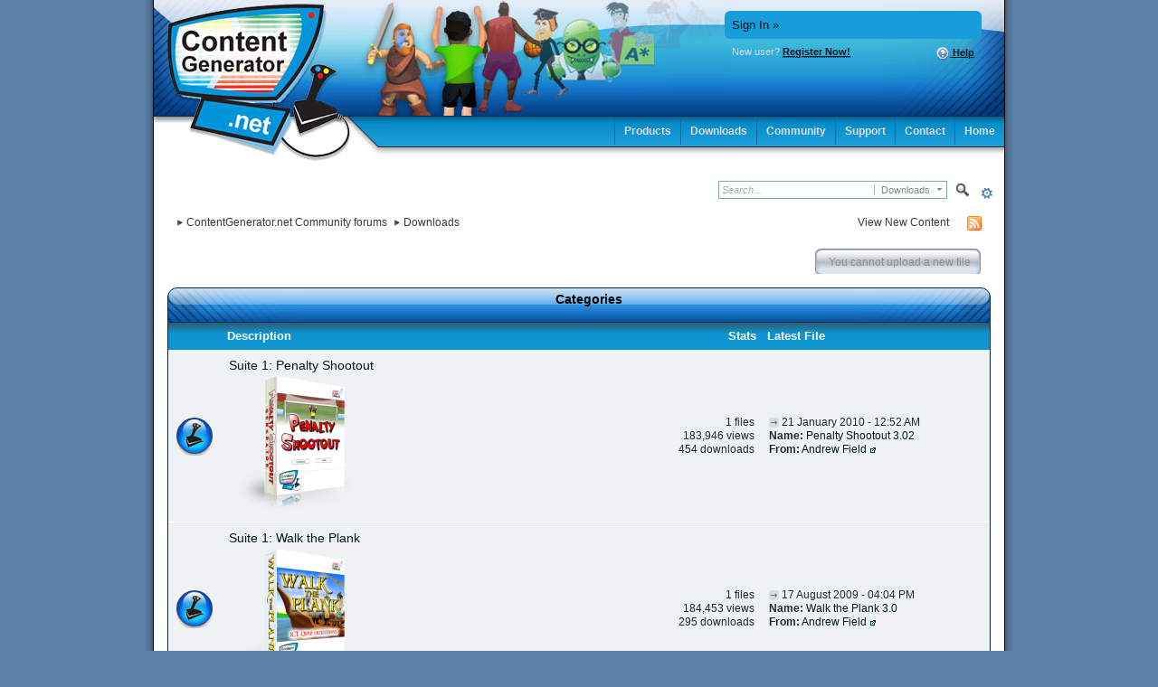

--- FILE ---
content_type: text/html;charset=ISO-8859-1
request_url: http://www.contentgenerator.net/forum/index.php?s=2f0d1bbf04a62bbc0fe2044dcea97574&app=downloads
body_size: 26589
content:
<!DOCTYPE html PUBLIC "-//W3C//DTD XHTML 1.0 Strict//EN" "http://www.w3.org/TR/xhtml1/DTD/xhtml1-strict.dtd">
	<html xml:lang="en" lang="en" xmlns="http://www.w3.org/1999/xhtml">
	<head>
		<meta http-equiv="content-type" content="text/html; charset=iso-8859-1" />
		<title>Download Manager - ContentGenerator.net Community forums</title>
		<link rel="shortcut icon" href='http://www.contentgenerator.net/forum/favicon.ico' />
		<link rel="image_src" href='http://www.contentgenerator.net/forum/public/style_images/contgen/meta_image.png' />
		<script type='text/javascript'>
		//<[!CDATA[
			jsDebug = 0; /* Must come before JS includes */
			USE_RTE = 0;
			DISABLE_AJAX = parseInt(0); /* Disables ajax requests where text is sent to the DB; helpful for charset issues */
			inACP   = false;
		//]]>
		</script>
		
		

	
	<style type="text/css" title="Main" media="screen">
		/* Inline CSS */
		
/* CSS: ipb_help*/
/************************************************************************/
/* IP.Board 3 CSS - By Rikki Tissier - (c)2008 Invision Power Services 	*/
/************************************************************************/
/* ipb_help.css													*/
/************************************************************************/
/*
	[ color ]
	[ font ]
	[ borders ]
	[ padding ]
	[ margin ]
	[ sizing ]
	[ other ]
*/

/************************************************************************/
/*  HELP & PORTAL STYLES */
	
#help_topics {
	border: 1px solid #d5dde5;
}

#help_topics li {
	background-image: url(http://www.contentgenerator.net/forum/public/style_images/contgen/help.png);
	background-repeat: no-repeat;
	background-position: 9px 12px;
	padding: 10px 32px;
	margin-bottom: 2px;
}

	#help_topics li h3 {
		padding: 2px 0 0 0;
	}

.help_doc {
	padding: 10px;
	border: 1px solid #d5dde5;
}
	#help_topics .help_doc ul,
	#help_topics .help_doc ol {
		padding: 8px 0;
	}

	#help_topics .help_doc li {
		background: none;
		padding: 2px;
	}
	</style>
	

	<style type="text/css" title="Main" media="screen">
		/* Inline CSS */
		
/* CSS: calendar_select*/
.calendar_date_select {
  color:white;
  border:#777 1px solid;
  display:block;
  width:195px;
  z-index: 1000;
}
/* this is a fun ie6 hack to get drop downs to stay behind the popup window.  This should always be just underneath .calendar_date_select */
iframe.ie6_blocker {
  position: absolute;
  z-index: 999;
}

.calendar_date_select thead th {
  font-weight:bold;
  background-color: #000;
  border-top:1px solid #777;
  border-bottom:2px solid #333;
  color: white !important;
}

.calendar_date_select .cds_buttons {
  text-align:center;
  padding:5px 0px;
  background-color: #555;
}

.calendar_date_select .cds_footer {
  background-color: black;
  padding:3px;
  font-size:12px;
  text-align:center;
}

.calendar_date_select table {
  margin: 0px;
  padding: 0px;
}


.calendar_date_select .cds_header {
  background-color: #ccc;
  border-bottom: 2px solid #aaa;
  text-align:center;
}

.calendar_date_select .cds_header span {
  font-size:15px;
  color: black;
  font-weight: bold;
}

.calendar_date_select select { font-size:11px;}

.calendar_date_select .cds_header a:hover {
  color: white;
}
.calendar_date_select .cds_header a {
  width:22px;
  height:20px;
  text-decoration: none;
  font-size:14px;
  color:black !important;
}

.calendar_date_select .cds_header a.prev {
  float:left;
}
.calendar_date_select .cds_header a.next {
  float:right;
}
.calendar_date_select .cds_header a.close {
  float:right;
  display:none;
}

.calendar_date_select .cds_header select.month {
  width:90px;
}

.calendar_date_select .cds_header select.year {
  width:61px;
}

.calendar_date_select .cds_buttons a {
  color: white;
  font-size: 9px;
}
.calendar_date_select td {
  font-size:12px;
  width: 24px;
  height: 21px;
  text-align:center;
  vertical-align: middle;
  background-color: #666666;
}
.calendar_date_select td.weekend {
  background-color: #606060;
}

.calendar_date_select td div {
  color: #fff;
}
.calendar_date_select td div.other {
  color: #888;
}
.calendar_date_select td.selected div {
  color:black;
}

.calendar_date_select tbody td {
  border-bottom: 1px solid #555;
}
.calendar_date_select td.selected {
  background-color:white;
}

.calendar_date_select td:hover {
  background-color:#ccc;
}

.calendar_date_select td.today {
  border: 1px dashed #999;
}

.calendar_date_select td.disabled div {
  color: #454545;
}


.fieldWithErrors .calendar_date_select {
  border: 2px solid red;
}
	</style>
	

	<style type="text/css" title="Main" media="screen">
		/* Inline CSS */
		
/* CSS: ipdownloads*/
#downloads {
	overflow: hidden;
}

#downloads #cat_menu {
	float: left;
	width: 25%;
}

	#downloads a.main_download_link {
		display: block;
		background: #528f6c url(http://www.contentgenerator.net/forum/public/style_images/contgen/gradient_bg.png) 50% 50%;
		padding: 12px;
		font-size: 16px;
		font-weight: bold;
		text-align: center;
		margin: 0 0 10px 0;
		color: #fff;
		text-decoration: none;
		border-radius: 5px;
		-moz-border-radius: 5px;
		-webkit-border-radius: 5px;
	}
		
	#downloads a.main_download_link:hover {
		background-color: #619e7b;
	}
	
#downloads #file_block {
	width: 72%;
	float: left;
	margin-left: 2%;
}

.file_options {
	overflow: hidden;
	padding: 5px 10px;
}

	.file_options li {
		float: right;
		padding: 4px;
		margin-left: 15px;
		font-size: 12px;
	}
	
	.file_options a {
		text-decoration: none;
	}
	
.description {
	padding: 15px;
	line-height: 150%;
}

.download_info {
	margin: 10px;
	padding: 5px;
}

.download_info dl
{
	padding: 4px;
	padding-top: 0px;
	display: block;
}

.download_info dt
{
	font-weight: bold;
	float: left;
	width: 20%;
	padding-top: 6px;
	clear: left;
}

.download_info dd
{
	padding-top: 6px;
}

#file_screenshots {
	padding: 10px;
}

	#file_screenshots img {
		border: 1px solid #9a9a9a;
		padding: 3px;
		background: #fff;
		margin: 10px;
	}

#category_list {
	padding-top: 0;
}

#category_list li {
	padding: 8px;
}

.disclaimer {
	padding: 8px;
}

/* ------------------------------------------------------------------------------------------ */

.download_link {
	font-size: 22px;
	font-weight: bold;
	margin-top: 3px;
	padding-top: 3px;

}

.download_link div {
	float: right;
}

.download_link h2 {
	display: inline;
	float: left;
}

.download_link a {
	text-decoration: none;
	font-size: 12px;
}

.after_download_link {
	clear: both;
	margin-top: 25px;
}

.download-disclaimer-explain {
	font-weight: bold;
	font-size: 12px;
	background-color: #d5dde5;
	padding: 3px;
}

.download-disclaimer {
	background-color: #fafbfc;
	border: 4px solid #d5dde5;
	border-top: 0px;
	padding: 4px;
}

div.post_form .pseudo-label {
	width: 275px;
	float: left;
	clear: both;
	text-align: right;
	padding-right: 15px;
}

.download-information{
}

.download-maincontent{
	border: #d5dde5 solid 1px;
	background-color: #eef3f8;
	clear: both;
	overflow: hidden;
}

.download-maincontent dl
{
	padding: 4px;
	padding-top: 0px;
	display: block;
}

.download-maincontent dt
{
	font-weight: bold;
	float: left;
	width: 20%;
	padding-top: 6px;
	clear: left;
}

.download-maincontent dd
{
	padding-top: 6px;
}

.download-description {
	border: #d5dde5 solid 1px;
	background-color: #fafbfc;
	padding: 4px;
}

.download-information h3 {
	margin-top: 15px;
}

dl.download-estimates {
	background-color: #eef3f8;
	padding: 4px;
	padding-top: 0px;
	display: block;
}

dl.download-estimates dt
{
	font-weight: bold;
	float: left;
	width: 30%;
	padding-top: 8px;
	clear: left;
}

dl.download-estimates dd
{
	padding-top: 8px;
}

dl.download-estimates dt.submit_text
{
	display: none;
}

dl.download-estimates dd.submit_button
{
	text-align: center;
}

.category_preview {
	border: 1px solid #6a6a6a;
	padding: 3px;
	background: #fff;
}

td.preview {
	text-align: center;
	vertical-align: middle;
}

.subcategories {
	margin-left: 20px;
}


/* New styles for submit form */
li.file-blind {
	float: right;
	clear: both;
	font-size: 12px;
	padding-right: 10px;
}

#add_new_link, #add_new_ss {
	margin-left: 320px;
}

#add_new_link a, #add_new_ss a {
	text-decoration: none;
}


.swfupload {
	position: absolute;
	z-index: 1;
}

.file_listing {
	margin: 15px;
}

	.file_listing li {
		background-color: #e4ebf2;
		border: 1px solid #d5dde5;
		padding: 6px 20px 6px 42px;
		margin-bottom: 10px;
		position: relative;
	}
	
		.file_listing li p.info {
			color: #69727b;
			font-size: 0.8em;
			width: 300px;
		}
	
		.file_listing li .links, .file_listing li.error .links, .file_listing.traditional .progress_bar {
			display: none;
		}
			
			.file_listing li.complete .links {
				font-size: 0.9em;
				margin-right: 15px;
				right: 0px;
				top: 12px;
				display: block;
				position: absolute;
			}
			
		.file_listing li .progress_bar {
			margin-right: 15px;
			width: 200px;
			right: 0px;
			top: 15px;
			position: absolute;
		}
	
		.file_listing li.complete, .file_listing li.in_progress, .file_listing li.error {
			background-repeat: no-repeat;
			background-position: 12px 12px;
		}
	
		.file_listing li.in_progress {
			background-image: url(http://www.contentgenerator.net/forum/public/style_images/contgen/loading.gif);
		}
	
		.file_listing li.error {
			background-image: url(http://www.contentgenerator.net/forum/public/style_images/contgen/exclamation.png);
			background-color: #e8caca;
			border: 1px solid #ddafaf;
		}
		
			.file_listing li.error .info {
				color: #8f2d2d;
			}
	
		.file_listing li.complete {
			background-image: url(http://www.contentgenerator.net/forum/public/style_images/contgen/accept.png);
		}
		
		.file_listing li .thumb_img {
			left: 6px;
			top: 6px;
			width: 30px;
			height: 30px;
			overflow: hidden;
			position: absolute;
		}
		
div.uploader_wrapper .input_submit, div.uploader_wrapper .swfupload, div.uploader_wrapper .input_upload {
	margin-left: 15px;
}

div.uploader_wrapper div.desc {
	margin: 0 0 15px 30px;
	display: inline;
	clear: none;
	position: absolute;
}

#add_files_files, #add_files_ss {

}

.upload_help {
	clear: left;
}

.download-approved {
	background-color: #e4ebf2;
	padding: 4px;
	padding-left: 15px;
	font-weight: bold;
}
	</style>
	

	<style type="text/css" title="Main" media="screen">
		/* Inline CSS */
		
/* CSS: ipb_common*/
/************************************************************************/
/* IP.Board 3 CSS - By Rikki Tissier - (c)2008 Invision Power Services 	*/
/************************************************************************/
/* ipb_common.css														*/
/************************************************************************/

	
/************************************************************************/
/* LIGHTBOX STYLES */

#lightbox{	position: absolute;	left: 0; width: 100%; z-index: 16000 !important; text-align: center; line-height: 0;}
#lightbox img{ width: auto; height: auto;}
#lightbox a img{ border: none; }
#outerImageContainer{ position: relative; background-color: #fff; width: 250px; height: 250px; margin: 0 auto; }
#imageContainer{ padding: 10px; }
#loading{ position: absolute; top: 40%; left: 0%; height: 25%; width: 100%; text-align: center; line-height: 0; }
#hoverNav{ position: absolute; top: 0; left: 0; height: 100%; width: 100%; z-index: 10; }
#imageContainer>#hoverNav{ left: 0;}
#hoverNav a{ outline: none;}
#prevLink, #nextLink{ width: 49%; height: 100%; background-image: url(http://www.contentgenerator.net/forum/public/style_images/contgen/spacer.gif); /* Trick IE into showing hover */ display: block; }
#prevLink { left: 0; float: left;}
#nextLink { right: 0; float: right;}
#prevLink:hover, #prevLink:visited:hover { background: url(http://www.contentgenerator.net/forum/public/style_images/contgen/lightbox/prevlabel.gif) left 15% no-repeat; }
#nextLink:hover, #nextLink:visited:hover { background: url(http://www.contentgenerator.net/forum/public/style_images/contgen/lightbox/nextlabel.gif) right 15% no-repeat; }
#imageDataContainer{ font: 10px Verdana, Helvetica, sans-serif; background-color: #fff; margin: 0 auto; line-height: 1.4em; overflow: auto; width: 100%	; }
#imageData{	padding:0 10px; color: #666; }
#imageData #imageDetails{ width: 70%; float: left; text-align: left; }	
#imageData #caption{ font-weight: bold;	}
#imageData #numberDisplay{ display: block; clear: left; padding-bottom: 1.0em;	}			
#imageData #bottomNavClose{ width: 66px; float: right;  padding-bottom: 0.7em; outline: none;}
#overlay{ position: fixed; top: 0; left: 0; z-index: 15000 !important; width: 100%; height: 500px; background-color: #000; }

/************************************************************************/
/*  BBCODE STYLES */
/* 	NOTE: These selectors style bbcodes throughout IPB. It is recommended that you DO NOT change these 
	styles if you are creating a skin since it may interfere with user expectation
	of what certain BBCodes look like (quote boxes are an exception to this). */

strong.bbc				{	font-weight: bold !important; }
em.bbc 					{	font-style: italic !important; }
span.bbc_underline 		{ 	text-decoration: underline !important; }
acronym.bbc 			{ 	border-bottom: 1px dotted #000; }
span.bbc_center, div.bbc_center	{	text-align: center; display: block; }
span.bbc_left, div.bbc_left		{	text-align: left; display: block; }
span.bbc_right , div.bbc_right	{	text-align: right; display: block; }
div.bbc_indent 			{	margin-left: 50px; }
del.bbc 				{	text-decoration: line-through !important; }
ul.bbc 					{	list-style: disc outside; margin-left: 30px; }
	ul.bbc ul.bbc 			{	list-style-type: circle; }
		ul.bbc ul.bbc ul.bbc 	{	list-style-type: square; }
ul.bbcol.decimal 				{ margin-left: 30px; list-style-type: decimal; }
	ul.bbcol.lower-alpha		{ margin-left: 30px; list-style-type: lower-alpha; }
	ul.bbcol.upper-alpha		{ margin-left: 30px; list-style-type: upper-alpha; }
	ul.bbcol.lower-roman		{ margin-left: 30px; list-style-type: lower-roman; }
	ul.bbcol.upper-roman		{ margin-left: 30px; list-style-type: upper-roman; }
hr.bbc 					{ 	display: block; border-top: 2px solid #777; }
div.bbc_spoiler 		{	 }
div.bbc_spoiler span	{ 	font-weight: bold; }
div.bbc_spoiler_wrapper	{ 	border: 1px inset #777; padding: 4px; }
div.bbc_spoiler_content	{ 	 }
input.bbc_spoiler_show	{ 	width: 45px; font-size: .7em; margin: 0px; padding: 0px; }
pre.prettyprint 		{ padding: 5px; background: #f8f8f8; border: 1px solid #c9c9c9; overflow: auto; margin-left: 10px; font-size: 11px; line-height: 140%; }
.bbc_member, .bbc_url	{	color: inherit; }

/* Quote boxes */
p.citation {
	background: #b6d6e2 url(http://www.contentgenerator.net/forum/public/style_images/contgen/gradient2.png) repeat-x;
	color: #2c4651;
	font-size: 0.9em;
	font-weight: bold;
	border-width: 1px 1px 0 3px;
	border-style: solid;
	border-color: #458ea8;
	padding: 5px 8px;
}

	div.blockquote {
		background: #f4fcff url(http://www.contentgenerator.net/forum/public/style_images/contgen/citation_bg.png) no-repeat right;
		font-size: 0.9em;
		border-width: 1px 1px 1px 3px;
		border-style: solid;
		border-color: #458ea8;
		margin: 0px;
		margin-top: 0px;
	}

		div.blockquote p.citation {
			background-color: #8bc1d5;
			color: #051e29;
			border-color: #226982;
		}
		
		div.blockquote div.blockquote {
			background: #e1ebef;
			font-size: 1em;
			border-color: #226982;
			margin: -0px 15px 0px 15px;
		}

			div.blockquote div.blockquote p.citation {
				background-color: #54a4c2;
				color: #fff;
				border-color: #0c4c63;
			}

			div.blockquote div.blockquote div.blockquote {
				background: #cbdde3;
				border-color: #0c4c63;
			}
			
			div.blockquote p.citation {
				margin: 6px 15px 0 15px;
				font-size: 1em;
			}

div.quote {
	padding: 12px;
} 

div.quote p.blockquote {
	margin-left: -12px;
}

cite {
	display: block;
	font-weight: bold;
}

	blockquote cite {
		font-size: 1em;
	}

	</style>
	

	<style type="text/css" title="Main" media="screen">
		/* Inline CSS */
		
/* CSS: ipb_editor*/
/***************************************************************/
/* IP.Board 3 Editor CSS                                       */
/* ___________________________________________________________ */
/* By Rikki Tissier                                            */
/* (c)2008 Invision Power Services                             */
/***************************************************************/
/* ipb_editor.css - Styles for the editor (colors in main css) */
/***************************************************************/

#ipboard_body .input_rte {
	width: 100%;
	height: 250px;
}

	#ipboard_body .ips_editor.lite_edition .input_rte {
		height: 60px;
	}
	
	#ipboard_body .ips_editor .input_rte.unloaded_editor {
		font-family: arial, verdana, tahoma, sans-serif;
		font-style: italic;
		font-size: 11px;
		color: #b4b4b4;
		padding: 5px 0px;
		text-indent: 5px;
	}
	
#ipboard_body .ips_editor {
	/*background-color: #d5dde5;*/
	border: 2px solid #d5dde5;
	margin: 8px;
	/*padding: 6px;*/
	position: relative;
	line-height: 100% !important;
}

	#ipboard_body .ips_editor.with_sidebar .controls,
	#ipboard_body .ips_editor.with_sidebar .editor{
		margin-right: 200px;
	}
	
	#ipboard_body .ips_editor .controls {
		position: relative;
	}
	
	/* Sidebar go bye-bye-bye (like Keith) */
	#ipboard_body .ips_editor.with_sidebar .sidebar {
		position: absolute;
		top: 0px;
		right: 1px;
		width: 195px;
		bottom: 1px;
		margin: 0;
		border-width: 1px;
		border-style: solid;
		border-color: #f6f8fa #d5dde5 #d5dde5 #f6f8fa;
	}
		
		#ipboard_body .ips_editor.with_sidebar .sidebar h4 {
			background-color: #e4ebf2;
			height: 25px;
			color: #1d3652;
			font-size: 10px;
			font-weight: bold;
		}
		
			#ipboard_body .ips_editor.with_sidebar .sidebar h4 span {
				padding: 6px 0 0 6px;
				display: block;
			}
			
			#ipboard_body .ips_editor.with_sidebar .sidebar h4 img {
				float: right;
				margin: 6px 6px 0 0;
				cursor: pointer;
			}
		
		#ipboard_body .ips_editor.with_sidebar .sidebar .emoticon_holder {
			width: 100%;
			height: 93%;
			overflow: auto;
			position: absolute;
			bottom: 25px;
			top: 25px;
		}
		
		#ipboard_body .ips_editor.with_sidebar .sidebar .emoticon_holder  td {
			padding: 5px 0;
                        background: #fff;
		}
		
		#ipboard_body .show_all_emoticons {
			bottom: 0px;
			position: absolute;
			width: 100%;
			text-align: center;
			background: #e4ebf2;
			height: 25px;
		}
		
			#ipboard_body .ips_editor.with_sidebar .sidebar .emoticon_holder.no_bar {
				bottom: 0px;
			}

	#ipboard_body .ips_editor .toolbar {
		height: 30px;
		background: #e4ebf2 url(http://www.contentgenerator.net/forum/public/style_images/contgen/gradient_bg.png) repeat-x left 50%;
		border-width: 1px;
		border-style: solid;
		border-color: #f6f8fa #d5dde5 #d5dde5 #f6f8fa;
	}
		
		#ipboard_body .ips_editor .toolbar li {
			float: left;
			padding: 3px;
		}
		
			#ipboard_body .ips_editor .toolbar li.sep {
				padding-right: 4px;
				border-right: 1px solid #d5dde5;
				margin-right: 4px;
			}
			
			#ipboard_body .ips_editor .toolbar li.left {
				float: left;
			}
			
			#ipboard_body .ips_editor .toolbar li.right {
				float: right;
			}
		
		#ipboard_body .ips_editor .toolbar li span {
			display: block;
			padding: 3px;
		}
		
	#ipboard_body .ips_editor ul.ipbmenu_content,
	#ipboard_body .ips_editor ul.ipbmenu_content li {
		display: block;
		float: none;
		background-color: #fff;
	}
		
#ipboard_body .ips_editor .toolbar li .rte_control.rte_menu {
	font-size: 11px;
	height: 14px;
	border: 1px solid #aeb9c5;
	margin-top: 1px;
	padding: 4px 15px 2px 7px;
	background-color: #fff;
	background-image: url(http://www.contentgenerator.net/forum/public/style_images/contgen/rte_icons/rte_arrow.png);
	background-repeat: no-repeat;
	background-position: right center;
}

#ipboard_body .rte_title {
	background-color: #d5dde5;
	padding: 4px;
	margin: -4px -4px 5px -4px;
	color: #1d3652;
	font-size: 10px;
	font-weight: bold;
}

#ipboard_body .rte_fontsize {
	min-width: 50px;
}

#ipboard_body .rte_font {
	min-width: 85px;
}

#ipboard_body .rte_special {
	min-width: 90px;
}

#ipboard_body .ipb_palette {
	padding: 4px;
	background-color: #fff;
	border-width: 1px 2px 2px 1px;
	border-style: solid;
	border-color: #d5dde5;
	font-size: 11px;

}

	#ipboard_body .ipb_palette label {
		display: block;
		font-weight: bold;
		clear: both;
		width: auto !important;
		float: none !important;
		text-align: left !important;
	}
	
	#ipboard_body .ipb_palette input {
		clear: both;
		width: 96%;
		margin-bottom: 5px;
		font-size: 11px;
		margin-right: 6px;
	}
	
	#ipboard_body .ipb_palette input[type="submit"], 
	#ipboard_body .input_submit.emoticons {
		background-color: #d5dde5;
		border: 1px solid #d5dde5;
		margin: 5px auto 5px auto;
		text-align: center;
		padding: 2px;
		color: #1d3652;
		font-size: 11px;
		display: block;
		width: auto !important;
	}
	
	#ipboard_body .ipb_palette.extended {
		min-width: 250px;
		max-width: 320px;
	}
	
	#ipboard_body .ipb_palette pre {
		padding: 5px 7px 10px 7px;
	}

#ipboard_body ul.fontsizes li {
	padding: 0.3em 0px !important;
}

#ipboard_body .ipb_palette table.rte_colors {
	border-collapse: separate;
	background-color: #fff;
	border-spacing: 1px;
}

#ipboard_body table.rte_colors td {
	padding: 6px;
	border: 1px solid #777;
	margin: 1px;
	font-size: 1px;
	cursor: pointer;
	height: 18px;
}

#ipboard_body .rte_control {
	cursor: pointer;
	border: 1px solid #e4ebf2;
}		

#ipboard_body .rte_hover {
	background-color: #d5dde5;
}

#ipboard_body .rte_selected {
	background-color: #d5dde5;
	border: 1px solid #aeb9c5;
}
	</style>
	

	<style type="text/css" title="Main" media="screen">
		/* Inline CSS */
		
/* CSS: ipb_styles*/
/************************************************************************/
/* IP.Board 3 CSS - By Rikki Tissier - (c)2008 Invision Power Services 	*/
/************************************************************************/
/* ipb_styles.css														*/
/************************************************************************/
/*
	
		Modified and Enhanced by Dragonfly - Kim Ritchie
		http://www.skinbydragonfly.com
		contact: skinbydragonfly@gmail.com
		Additional CSS and Enhancements Copyright Skin by Dragonfly.
*/


/************************************************************************/
/* RESET (Thanks to YUI) */

body,div,dl,dt,dd,ul,ol,li,h1,h2,h3,h4,h5,h6,pre,form,fieldset,input,textarea,p,blockquote,th,td { margin:0; padding:0; } 
table {	border-collapse:collapse; border-spacing:0; }
fieldset,img { border:0; }
address,caption,cite,code,dfn,th,var { font-style:normal; font-weight:normal; }
ol,ul { list-style:none; }
caption,th { text-align:left; }
h1,h2,h3,h4,h5,h6 { font-size:100%;	font-weight:normal; }
q:before,q:after { content:''; }
abbr,acronym { border:0; }
hr { display: none; }
address{ display: inline; }

/************************************************************************/
/* ELEMENT STYLES */

body {
	background: #5a81a8;
	color: #1c2837;
	font: normal 13px verdana, tahoma, arial, sans-serif;
	position: relative;
}

h3, h4, h5, h6, strong { font-weight: bold; }
em { font-style: italic; }
img, .input_check, .input_radio { vertical-align: middle; }
legend { display: none; }
table { width: 100%; }
td { padding: 3px; }

h2 {
	font-size: 1.6em;
	font-weight: normal;
	margin: 0 0 8px 0;
	clear: both;
}

body h3 {
	font-weight: bold;
	font-size: 1.1em;
	padding: 5px 8px 3px 8px;
	color: #1d4352;
}

	h3 img {
		margin-top: -2px;
	}
	
	h3 a {
		text-decoration: none;
	}
	
a {
	color: #031720;
}

	a:hover {
		color: #0c3f57;
		text-decoration: none;
	}

#copyright { float: right; }
	#copyright a { text-decoration: none; }
	#copyright a:hover { text-decoration: none; }

/****************** Skin by Dragonfly Additional Classes *****************************/
	
#ipbwrapper{ 
        margin: 0px auto 0px auto; /* centers the box, no matter the overall width*/
	text-align: left;
        background: #fff;
        border-left: 1px solid #000;
        border-right: 1px solid #000;
        height: 100%;

}

.user_title    {
        font-size: 1em;
        color: #e5eff5;
        text-align: center;
        margin: 6px;
}

.div_center  {
      width: 900px;
      margin: 0 auto;
      text-align: center;
      padding: 10px;
      display: block;
}
.logoend 	{
  		background: url(http://www.contentgenerator.net/forum/public/style_images/contgen/logo_right.gif) no-repeat right; 
  		float: right;
		height: 128px;
		margin: 0;
		padding: 0;
}
.guest_message     {   
      background: #d6e7f0 url(http://www.contentgenerator.net/forum/public/style_images/contgen/gradient9.png) repeat-x;
      border: 3px solid #f79902;
      padding: 10px;
      margin: 10px 60px 20px 50px;
     -moz-border-radius: 6px;
     -webkit-border-radius: 6px;
      width: 800px;
      min-height: 120px;
     color: #042d47;
     font-size: 1.0em;
}
.guest_message h3 {
      color: #cc5d02;
      font-weight: bold;
      font-size: 1.5em;   
}
.highlight {
      color: #044a76;
      font-weight: normal;
      font-size: 1.1em;
      font-style: italic;
}

.left_img  {
     border: 0;
     margin: 0px 10px 10px 0px;
     repeat: no-repeat;
     float: left;
}
 /* Footer */

.footer {
  	float:left;
  	width:100%;
	height: 13px;
	background-color: transparent;
  	background-image: url(http://www.contentgenerator.net/forum/public/style_images/contgen/tile_bot.gif);
	background-repeat: repeat-x;
  	font-size: 1px;
        margin-bottom: 10px;
  }

.footer1 {
  	float:left;
  	background:url(http://www.contentgenerator.net/forum/public/style_images/contgen/cat_leftbot.gif) no-repeat left top;
  	margin: 0px;
  	padding:0px;
	width: 100%;
	height: 13px;
  }
.footer2 {
	text-align: center;
  	float:right;
  	background:url(http://www.contentgenerator.net/forum/public/style_images/contgen/cat_rightbot.gif) no-repeat right top;
  	padding: 0px 0px 0px 0px;
  	text-decoration:none;
  	color:#765;
	font-size: 10px;
	width: 100%;
	height: 13px;
  }
/*Mini Footer */

.minifooter {
  	float:left;
  	width:100%;
	height: 26px;
	background-color: transparent;
  	background-image: url(http://www.contentgenerator.net/forum/public/style_images/contgen/mini_foot_tile.gif);
	background-repeat: repeat-x;
  	font-size: 1px;
        border-top: 1px solid #2e4553;
        margin-bottom: 10px;
  }

.minifooter1 {
  	float:left;
  	background:url(http://www.contentgenerator.net/forum/public/style_images/contgen/mini_foot_left.gif) no-repeat left top;
  	margin: 0px;
  	padding:0px;
	width: 100%;
	height: 26px;
  }
.minifooter2 {
	text-align: center;
  	float:right;
  	background:url(http://www.contentgenerator.net/forum/public/style_images/contgen/mini_foot_right.gif) no-repeat right top;
  	padding: 0px 0px 0px 0px;
  	text-decoration:none;
  	color:#765;
	font-size: 10px;
	width: 100%;
	height: 26px;
  }
.my_wrap {
        background: #eef2f4;
	border: 1px solid #062646;
	border-bottom: 0;
	border-top: 0;
	padding: 0px;
}
.cat_left{
     padding:0;
     margin:0;
     background: url(http://www.contentgenerator.net/forum/public/style_images/contgen/cat_left.gif) 0 0 no-repeat;
     height:41px;
}
.cat_right{
     padding:0;
     margin:0;
     background: url(http://www.contentgenerator.net/forum/public/style_images/contgen/cat_right.gif) 100% 0 no-repeat;
     height:41px;
}

.cat_bg {
    background: url(http://www.contentgenerator.net/forum/public/style_images/contgen/tile_cat.gif);
    margin: 0px;
    height: 39px;
    text-align: center;
    color: #000;
    font-weight: bold;
    vertical-align: middle;
}
    body .cat_bg a {
        color: #000;
                font-family: tahoma, arial;
                font-size: 14px;

    }
     body .cat_bg a:hover {
        color: #fff;
         font-family: tahoma, arial;
         font-size: 14px;
 
    }
.cat_text{
    margin: 0px;
    padding: 5px 9px 5px 30px;
    background:transparent;
    border:0;
    color: #000;
    font-size: 14px;
    font-family: tahoma, arial;
    font-weight: bold;
}
.cat_text_inner{
    margin: 0px;
    line-height: 36px;
    padding: 0px 9px 0px 0px;
    background:transparent;
    border:0;
    color: #000;
    font-size: 14px;
    font-family: tahoma, arial;
    font-weight: bold;
}
.cat_text p.right,
.cat_text_inner p.right {
    float: right;
    font-weight: normal;
}
.cat_text p.right a,
.cat_text_inner p.right a	{
	text-decoration: none;
	font-size: 0.8em;
        padding-right: 20px;
}
.postbg	{
	background: transparent url(http://www.contentgenerator.net/forum/public/style_images/contgen/postbg.png)  no-repeat right bottom;
        
}	
/*.countdown	{
	background: transparent;
	width: 620px;
	margin: 5px;
	padding: 0!important;
}
.countdown_text {
    font-size: 0.9em;
    font-weight: bold;
    text-decoration: none;
    padding: 0px;
    color: #4489ab;

}
.countdown_row	{
	background: #cfdfe7 url(http://www.contentgenerator.net/forum/public/style_images/contgen/gradient7.png) repeat-x;
	border: 1px solid #4d7b91;
	border-top: 0;
	border-bottom: 0;
	} */
.userwrap
{
	background: transparent url(http://www.contentgenerator.net/forum/public/style_images/contgen/ubox_top.gif) repeat-x;
  	float:left;
  	width: 100%;
        height: 20px;
	font-size: 1px;
  	margin: 0px;
  	padding: 0px;
  	display: inline;
    text-align: center;
}

.userwrap1 {
    background: url(http://www.contentgenerator.net/forum/public/style_images/contgen/ubox_topl.gif) no-repeat left top;
    text-align: center;
  	float: left;
  	margin: 0px;
  	padding: 0px;
  	width: 100%;
	height: 20px;
  	display: block;
  }
.userwrap2 {
        background:url(http://www.contentgenerator.net/forum/public/style_images/contgen/ubox_topr.gif) no-repeat right top;
	text-align: center;
  	float: right;
        padding: 0px;
  	text-decoration: none;
  	color: #768192;
	font-size: 1px;
  	width: 100%;
	height: 20px;
  	display: inline;
  }
.userinfo {
        background: #bfe4f6;
	border-right: 1px solid #0d6dcc;
	border-left: 1px solid #0d6dcc;
	padding: 5px;
}
.userwrapfooter {
  	float:left;
  	width:100%;
	height: 23px;
	background-color: transparent;
  	background-image: url(http://www.contentgenerator.net/forum/public/style_images/contgen/ubox_bot.gif);
	background-repeat: repeat-x;
  	font-size: 1px;
  }

.userwrapfooter1 {
  	float:left;
  	background: url(http://www.contentgenerator.net/forum/public/style_images/contgen/ubox_botl.gif) no-repeat left top;
  	margin: 0px;
  	padding:0px;
	width: 100%;
	height: 23px;
  }
.userwrapfooter2 {
	text-align: center;
  	float:right;
  	background: url(http://www.contentgenerator.net/forum/public/style_images/contgen/ubox_botr.gif) no-repeat right top;
  	padding: 0px 0px 0px 0px;
  	text-decoration:none;
  	color: #768192;
	font-size: 1px;
	width: 100%;
	height: 23px;
  }
  
.row7	{
	background: transparent;
}

.sidebox_header 	{
	background: #1570c1 url(http://www.contentgenerator.net/forum/public/style_images/contgen/gradient3.png) repeat-x;
	color: #fff;
        border: 1px solid #062646;
	height: 23px;
	line-height: 23px;
	font-size: 1em;
	font-weight: bold;
	text-align: left;
}
.sidebox_header a:link,
.sidebox_header a:visited,
.sidebox_header a:active	{
	color: #fff;
}
.sidebox_header a:hover     {   
        color: #a2f0fe;
}
.username	{
	background: transparent url(http://www.contentgenerator.net/forum/public/style_images/contgen/username.png) no-repeat;
	padding-left: 20px;
	margin: 0px;
	width: 228px;
	height: 30px;
	line-height: 28px;
	text-align: left;
}
  .username a:link,
  .username a:visited,
  .username a:active	{
  		color: #112e3e;
  		text-decoration: none;
} 
	.username a:hover	{
		color: #96d7f8;
		
}
.paleheader {
	font-size: 1.6em;
	font-weight: normal;
	margin: 0 0 8px 0;
	clear: both;
        color: #e5eff5;
}
.pinned 	{
    background: #d2e4ec url(http://www.contentgenerator.net/forum/public/style_images/contgen/tile_fsub.gif) repeat-x;
    font-weight: bold;
    color: #0c5ba9;
    border-bottom: 1px solid #0c5ba9;
    border-top: 1px solid #0c5ba9;
}
.hover_rows tr.row1:hover td,
.hover_rows tr.row2:hover td{
 background: #def1f9;

}
.hover_rows tr.row1:hover .altrow,
.hover_rows tr.row2:hover .altrow{
 background: #eef2f4;
}
.hover_rows h4 a:link,
.hover_rows h4 a:visited,
.hover_rows h4 a:active	{
  		color: #153749;
  		text-decoration: none;
                font-size: 1.1em
} 
.hover_rows h4 a:hover	{
		color: #d16106;
  		text-decoration: none;
                font-size: 1.1em
} 
  .light_links a:link,
  .light_links a:visited,
  .light_links a:active	{
  		color: #051c27;
  		text-decoration: none;
} 
	.light_links a:hover	{
		color: #115575;
  		text-decoration: none;
}
.index_header {
    background: ##0F94D2;
    color: #304b58;
    font-size: 0.9em;
}
.icon_menu {
      background: transparent;
      border: 0;
      padding: 0;
      margin: 10px 0 0 10px;
}
.icon_menu a:link,
.icon_menu a:visited,
.icon_menu a:active	{
      background: transparent;
      border: 0;
      padding: 26px 11px 33px 11px;
      margin: 0;

}
.icon_menu a:hover     {   
      background: #e8f2f7;
      border: 1px solid #b6cbd7;
      padding: 25px 10px 32px 10px;
      margin: 0;
     -moz-border-radius: 3px;
     -webkit-border-radius: 3px;
}/************************************************************************/
/* COLORS */

.row1, .row1 td, .post_block.row1 {
	background-color: #eef2f4; 
}

	.row1 .altrow, .row1.altrow,
	.personal_info, .general_box {
		background-color: #eef2f4; 
	}
	
.row2, .row2 td, .post_block.row2,
.message {
	background-color: #eef2f4;
}

	.row2 .altrow, .row2.altrow,
/*	ul.post_controls,*/
	ul.topic_moderation {
		background-color: #eef2f4;
	}
.moderated, body .moderated td,
.moderated td.altrow, .post_block.moderated,
body td.moderated, body td.moderated {
	background-color: #f2e4e7; /* Light red */
}

	.moderated, .moderated a {
		color: #6f3642;
	}
body .maintitle {
        background: #0d5caa url(http://www.contentgenerator.net/forum/public/style_images/contgen/tile_cat.png) repeat-x;
	color: #f1fafc;
	text-align: center;
        border: 1px solid #112028;
}

	body .maintitle a:link,
	body .maintitle a:visited,
	body .maintitle a:active
	 {
		color: #f1fafc;
	}
	body .maintitle a:hover
		{
			color: #e87f03;
		}
	
	
ul.post_controls,
div.post_controls {
	background-color: #eef2f4;
}

/* Bar */
.bar {
	background: #709fce url(http://www.contentgenerator.net/forum/public/style_images/contgen/gradient2.png) repeat-x top;
 	color: #062f58;
	font-weight: bold;
	border: 1px solid #0956a4;
	height: 20px;
}
        .bar a:link, .bar a:visited, .bar a:active {
        
                color: #062f58;
        }

        .bar a:hover    {
                color: #aed2e4;
        }
	
	.altbar {
	background: #d2e4ec url(http://www.contentgenerator.net/forum/public/style_images/contgen/tile_fsub.gif) repeat-x;
	color: #0c5ba9;
	border-bottom: 1px solid #0c5ba9;
	border-top: 1px solid #0c5ba9;
	}

/* Table column headers */
.header {
	background: #0F94D2 url(http://www.contentgenerator.net/forum/public/style_images/contgen/gradient5.png) repeat-x;
	color: #FFF;
	font-weight: bold;
        font-size: 1.2em;
	border-bottom: 0;
	border-top:0;
	height: 30px;
}
.header2 {
	background: #fff url(http://www.contentgenerator.net/forum/public/style_images/contgen/tile_fsub.gif) repeat-x;
	color: #668b97;
	font-weight: bold;
	border-bottom: 1px solid #668b97;
	border-top: 1px solid #668b97;
	height: 30px;
}

	body .ipb_table .header a,
	body .topic_options a {
		color: #2e4959;
	}


/* General block */
.general_box,
.general_box_stats,
.general_box2,
.general_box3 {
	background-color: #eef2f4;
	border: 1px solid #062646;
	padding: 10px;
}

	.general_box h3,
        .general_box_stats h3,
        .general_box2 h3,
        .general_box3 h3 {
	background: #1570c1 url(http://www.contentgenerator.net/forum/public/style_images/contgen/gradient3.png) repeat-x;
	color: #fff;
        border-bottom: 1px solid #062646;
	}
.general_box_stats  {
        border-bottom: 0;
        margin: 0;
}
.general_box2  {
        border-bottom: 0;
        border-top: 0;
        margin: 0;
}
/* Post background */
.post_block {
	background: #eef2f4;
	border-bottom: 0;
	margin: 0;
}

	.post_block h3 {
	    padding: 8px;
	    background: transparent url(http://www.contentgenerator.net/forum/public/style_images/contgen/post_top.png) repeat-x;
	    /*border-bottom: 1px solid #405c6c;*/
	    border-top: 1px solid #405c6c;
	    color: #c5e9f4;
	}
		.post_block h3 a:link, a:visited, a:active { color: #222;}
		.post_block h3 a:hover { color: #94e3fd;}
		

/* Post screen background */
div.post_form fieldset {
	background-color: #f1f4f7;
}

/* Dates */
.date, .poll_question .votes {
	color: #a9a9a9;
	font-size: 0.8em;
}

/* "No Messages" message */
.no_messages {
	background-color: #f6f8fa;
	color: #1d3038;
	padding: 25px 30px;
}

/* Tab bars */
.tab_bar {
	background-color: #e1ecf9;
	color: #4a6784;
}

	.tab_bar li.active {
		background-color: #82b5ec;
	}
	
	.tab_bar.no_title.mini {
		border-bottom: 8px solid #82b5ec;
	}
	
/* Filter & moderation bars */
.filter_bar {
	background-color: #4c7baa;
	color: #fff;
}
	
	.filter_bar a, .filter_bar label {
		color: #fff;
	}
	
.moderation_bar {
	background: transparent;
}

/* Comments */
.comment_wrap .comment.by_author,
.comment_wrap .comment.by_author.row1 {
	background: #f2f8f5;
	/*border-top: 1px solid #517b8f;*/
	/*border: 1px solid #98acb6;*/
}

.comment_wrap .comment.row1 {
	border-top: 1px solid #9cbbc3;
	border-bottom: 1px solid #9cbbc3;
}

.comment_wrap .comment.draft {
	border-top: 1px solid #9cbbc3;
	border-bottom: 1px solid #9cbbc3;
	background: #f6ecee;
}

/* Topic prefix */
.topic_prefix {
	background-color: #dd8212;
	color: #fceac9;
}


/* Toggle for the sidebar */
.sidebar_toggle {
	background: transparent /*url(http://www.contentgenerator.net/forum/public/style_images/contgen/toggle_open.png) no-repeat*/;
	border: 0;
	color: #ab4b04;
}
/* Menu popups */
.ipbmenu_content, .ipb_autocomplete {
	background-color: #eef3f8;
	border: 1px solid #9cbbc3;
}

	.ipbmenu_content li, .ipb_autocomplete li {
		border-bottom: 1px solid #9cbbc3;
	}
	
		.ipb_autocomplete li.active {
			background: #cfd8dd;
		}
		
/* Forms */
.input_submit {
	background: #4c7baa url(http://www.contentgenerator.net/forum/public/style_images/contgen/gradient2.png) repeat-x;
	color: #fff;
	border: 1px solid #1a446e;
}

	.input_submit:hover {
		background: #c1dbf1;
	}
	
	.input_submit.alt {
		background: #e3f5fe url(http://www.contentgenerator.net/forum/public/style_images/contgen/button.png) repeat-x;
		border-color: #345c83;
		color: #345c83;
	}
	
		.input_submit.alt:hover {
			background: #d1e5ec;
			color: #335562;
		}
	
	.input_submit.delete {
		background-color: #ad2930;
		border-color: #C8A5A4 #962D29 #962D29 #C8A5A4;
		color: #fff;
	}
	
		.input_submit.delete:hover {
			background: #bf3631;
			color: #fff;
		}
	
body#ipboard_body fieldset.submit,
body#ipboard_body p.submit {
	background-color: #eef2f4;
}

/************************************************************************/
/* HEADER */

h1, #content_jump {
	text-indent: -9999px;
	height: 0px;
	width: 0px;
}

#header {
	position: relative;
}

#branding {
	background: #116abb url(http://www.contentgenerator.net/forum/public/style_images/contgen/header_tile.gif) repeat-x;
	min-height: 128px;
}

#admin_bar {
	background: transparent;
	color: #153558;
	font-size: 0.8em;
	padding: 7px;
	height: 14px;
}

	#admin_bar li {
		color: #153558;
		padding: 0 3px 0 5px;
	}
	
		#admin_bar a, #admin_bar li a {
			color: #153558;
                        text-decoration: none;
		}
		#admin_bar a:hover, #admin_bar li a:hover {
			color: #2d77cb;
                        text-decoration: none;
		}
		
	
/* Navigation */
#primary_nav {
	/*background: #fff url(http://www.contentgenerator.net/forum/public/style_images/contgen/mbar.gif) repeat-x bottom;*/
        background: transparent url(http://www.contentgenerator.net/forum/public/style_images/contgen/submenu.gif) repeat-x top;
	font-size: 0.95em;
        font-weight: bold;
	border-bottom: 0;
	padding-left: 0px;
	height: 52px;
        line-height: 35px;
}
#primary_nav ul {
		float: right;
	}
	#primary_nav ul li {
		background: transparent; 
       	        color: #dddddd;
                border: 0;
                text-decoration: none;
	}

	#primary_nav ul li a:link,
	#primary_nav ul li a:visited, 
	#primary_nav ul li a:active {
		background: transparent; 
          	color: #dddddd;
                text-decoration: none;
		padding: 8px 10px 8px 10px;
		border-left: 1px solid #026b9c;
	}
	#primary_nav ul li a:hover {
		background: url(http://www.contentgenerator.net/forum/public/style_images/contgen/mbar.gif) repeat-x; 
       	        color: #083766;
                 text-decoration: none;
		padding: 8px 10px 8px 10px;
		border-left: 1px solid #014869;
	}
#user_navigation {
	background: transparent;
	font-size: 0.9em;
	/*border-width: 0 2px 2px 2px;
	border-style: solid;
	border-color: #1c334e;
	border-radius: 0 0 6px 6px;
	-moz-border-radius: 0 0 6px 6px;
	-webkit-border-bottom-left-radius: 6px;
	-webkit-border-bottom-right-radius: 6px;*/
	position: absolute;
	width: 284px;
	top: 7px;
	right: 10px;
	float: right;
	z-index: 9999;
}

	#user_navigation .photo {
		border: 1px solid #1d3652;
		margin: 6px 10px 6px 6px;
		float: left;
	}
	
	#user_info {
		margin-left: 60px;
		margin-right: 15px;
	}
	
	/* Sign in services icons (Facebook, twitter, etc) */
	.services img { margin-top: -2px }
	
	#user_navigation p {
		color: #d9e3ed;
		margin-top: 6px;
		white-space: nowrap;
	}
	
		#user_navigation p a {
			color: #1d3652;
                        text-decoration: none;
		}
		#user_navigation p a:hover {
			color: #1c8faf;
                        text-decoration: none;
		}
	#user_navigation #new_msg_count {
		background-color: #ffb846;
		font-weight: bold;
		font-size: 0.9em;
		padding: 3px 7px;
		top: 0px;
		left: 45px;
		position: absolute;
	}
		
		#user_navigation ul {
			font-size: 0.88em;
			margin-top: 4px;
		}
			#user_navigation ul a {
				color: #d5dde5;
			}
			
			#user_navigation ul#user_other {	
				margin-left: 0px;
				top: 35px;
				position: absolute;
			}
			
			#user_navigation ul#user_other li {
				float: left;
				padding: 0 0 0 8px;
			}

	#user_navigation ul#user_link_menucontent {
		background: #d5dde5;
		border: 1px solid #1d3652;
		margin-top: 0px;
		width: 170px;		
		float: right;
		z-index: 10000;
	}

		#user_navigation ul#user_link_menucontent li {
			padding: 1px;
			float: none;
		}

		#user_navigation ul#user_link_menucontent a {
			color: #1d3652;
			text-decoration: none;
			padding: 5px 5px 5px 15px;
			display: block;
		}

			#user_navigation ul#user_link_menucontent a:hover {
				background: #e4ebf2;
			}
			
	#user_navigation #user_link {
		background: #bcd9f7 url(http://www.contentgenerator.net/forum/public/style_images/contgen/gradient8.png) repeat-x;
		border: 1px solid #1d3652;
		padding: 3px 26px 3px 8px;
		margin: 6px 5px 0px 8px;
		min-width: 110px;
		-moz-outline: 0px;
		position: absolute;
		display: inline-block;
		overflow: hidden;
		right: 66px;
		height: 15px;
	}
	
		#user_navigation #user_link img {
			right: 5px;
			top: 8px;
			position: absolute;
		}
		
		#user_navigation #user_link span {
			display: inline-block;
			overflow: hidden;
			max-width:110px;
		}
	
	#user_navigation.logged_in {
		height: 63px;
	}
	
	#user_navigation.not_logged_in {
		font-size: 1em;
		padding: 5px 15px 10px;
	}

		#user_navigation.not_logged_in .links {
			margin: 8px 8px 0;
			font-size: 11px;
			display: block;
			color: #d5dde5;
		}
			
			#user_navigation.not_logged_in .links a {
				font-weight: bold;
			}
			
			#user_navigation.not_logged_in #register_link {
				border-bottom: 1px dotted;
			}
			
		#user_navigation.not_logged_in #sign_in {
			background: #189dda;
			padding: 8px;
			display: block;
			min-width: 250px;
			margin: 0;
			padding-right: 8px;
		}
		
			#user_navigation.not_logged_in #sign_in:hover {
				text-decoration: none;
			}
		
		/* Notifications */
		#user_navigation #user_notifications_link {
			background: #bcd9f7 url(http://www.contentgenerator.net/forum/public/style_images/contgen/gradient8.png) repeat-x;
                        border: 1px solid #1d3652;
			padding: 3px 17px 3px 5px;
			margin: 6px 0 0px 0px;
			min-width: 30px;
			-moz-outline: 0px;
			position: relative;
			display: inline-block;
			overflow: hidden;
			float: right;
			white-space: nowrap;
			text-decoration: none;
			height: 15px;
		}
					
			#user_navigation #user_notifications_link img#notify-down-arrow {
				right: 5px;
				top: 8px;
				position: absolute;
			}

			#user_navigation #user_notifications_link small {
				position: relative;
				background-color: #ffb846;
				color: #000;
				font-weight: bold;
				top: 0px;
				right: 0px;
				padding: 1px 4px;
				border-radius: 4px;
				-moz-border-radius: 4px;
				-webkit-border-radius: 4px;
			}
			
			#user_navigation #user_notifications.no-new small {
				background-color: transparent;
				color: #fff;
			}
			
			#user_navigation #user_notifications.no-new small:hover {
				background-color: #ffb846;
				color: #000;
			}
			
			#user_notifications_link_menucontent {
				border: 1px solid #1d3652;
				margin-top: 3px;
				min-width: 325px;		
				float: right;
				z-index: 10000;
				font-size: 0.85em;
			}
			
			#user_notifications_link_menucontent li {
				padding: 5px 10px 5px 8px;
				float: none;
				clear: both;
				/*border-top: thin solid #000;*/
			}
			
			#user_notifications_link_menucontent li a {
				/*text-decoration: none;*/
			}
			
				#user_notifications_link_menucontent li.view-all {
					text-align: center;
					background-color: #d5dde5;
					font-weight: bold;
				}
				
				#user_notifications_link_menucontent li.no-notifications {
					text-align: center;
					font-style: italic;
				}

			#user_notifications_link_menucontent img {
				float: left;
				margin: 5px 7px 0 0;
			}
	
				#user_notifications_link_menucontent li.notify:hover {
					background: #e4ebf2;
				}
				
				#user_notifications_link_menucontent li p {
					display: inline;
					margin-left: 0px;
				}
				
				#user_notifications_link_menucontent li span.desc {
					font-size: 0.8em;
					padding-top: 2px;
				}
				
			#user_notifications_link_menucontent .unread,
			#user_notifications_link_menucontent .unread a {
				font-weight: bold;
			}
		/* End notifications */
		
#search {
	color: #556b85;
	font-size: 0.85em;
	margin: 5px 4px auto auto;	
	position: relative;
	right: 0px;
	float: right;
	z-index: 5000;
        min-width: 260px;
}

	#search .submit_input {
		background: transparent url(http://www.contentgenerator.net/forum/public/style_images/contgen/search_icon.png) no-repeat 50%;
		text-indent: -3000em;
                border:0;
		width: 25px;
		height: 21px;
		padding: 0;
		float: left;
                margin-left: 3px;
	}

	#search input#main_search {
		padding: 0;
		border: 0;
		width: 165px;
		background-color: #fff;
                font-size: 11px;
	}
	
		#search input#main_search.inactive {
			color: #a9a9a9;
			font-style: italic;
		}
	
	#search_wrap {
		background: #fff;
		border: 1px solid #84a6b9;
		padding: 3px;
		float: left;
                white-space: nowrap;
	}
	
		#search .choice {
			background: url(http://www.contentgenerator.net/forum/public/style_images/contgen/search_expand.png) no-repeat right;
			border-left: 1px solid #afafaf;
			padding: 0 9px 0 7px;
			color: #888888;
			min-width: 60px;
			display: inline-block;
                        height: 11px;
		}
		
		#search_options_menucontent {
			background: #fff;
			font-size: 13px;
			border: 1px solid #3c3c3c;
			margin-top: 4px;
			min-width: 150px;
			display: inline-block;
			z-index: 1000;
		}
		
			#search_options_menucontent li {
				color: #3c3c3c !important;
				margin: 0 !important;
				padding: 9px 5px 9px 10px !important;
			}
				
				#search_options_menucontent li.special {
					background: #c7ddf3;
				}
				
				#search_options_menucontent li.special + li.app,
				#search_options_menucontent li.title + li.special {
					border-top: 1px solid #cbcbcb;
				}
			
				#search_options_menucontent li input {
					margin-right: 5px;
				}
		
	#adv_search {
		width: 25px;
		height: 21px;
		margin: 2px;
                background: transparent url(http://www.contentgenerator.net/forum/public/style_images/contgen/advanced_search.png) no-repeat 50%;
                border: 1px solid #fff;
		text-indent: -3000em;
		float: left;
		display: inline-block;
      	}
	
		#adv_search:hover {
			background-color: #eef2f4;
                        border: 1px solid #dcdfe1;
		}
		
#secondary_nav {
	color: #878787;
	font-size: 0.9em;
	padding: 12px 15px 12px 25px;
	clear: both;
}

	#secondary_nav li {
		padding-right: 7px;
		float: left;
	}

		#secondary_nav #section_links li {
			padding: 0 10px;
		}

	#secondary_nav a {
		color: #393939;
		text-decoration: none;
	}
	#secondary_nav a:hover {
		color: #4eadfd;
		text-decoration: none;
	}
#rss_menu {
	background-color: #ffdfbe;
	border: 1px solid #ff7600;
	padding: 1px;
	width: 200px;
	display: block;	
	z-index: 500;
}

	#secondary_nav #section_links #rss_menu li {
		padding: 0;
		display: block;
		float: none;
	}

	#rss_menu a {
		display: block;
		padding: 3px;
		color: #ff7600;
	}

		#rss_menu a:hover {
			background-color: #ff7600;
			color: #fff;
		}
		
#pm_notification {
	background: url(http://www.contentgenerator.net/forum/public/style_images/contgen/trans_bg.png);
	color: #515151;
	padding: 0;
	margin: 15px 20% 0;
	width: 60%;
	position: fixed;
	z-index: 2000;
}

	#pm_notification #pm_wrap {
		background: #f3f3f3;
		padding: 0px 0 0px 0;
		margin: 10px;
	}

	#pm_notification h2 {
		font-size: 1.1em;
		font-weight: bold;
		clear: none;
		padding-left: 18px;
		margin: -8px 0 0 10px;
		color: #1d3038;
	}
	
		#pm_notification.open h2 {
			background: url(http://www.contentgenerator.net/forum/public/style_images/contgen/folder_open.png ) no-repeat 2px 2px;
		}
		#pm_notification.closed h2 {
			background: url(http://www.contentgenerator.net/forum/public/style_images/contgen/folder_closed.png ) no-repeat 2px 2px;
		}
		
	#pm_notification p.excerpt { 
		margin: 15px 20px 0;
		line-height: 150%;
		overflow: auto;
		max-height: 400px;
	}
	
	#pm_notification p.desc {
		margin: 0px 15px 0;
		float: right;
	}
	
	body#ipboard_body #pm_notification p.submit {	
		margin: 15px 0 0;
		padding-left: 15px;
		text-align: left;
	}
	
	#pm_notification a.configure {
		font-size: 0.9em;
		float: right;
		margin-right: 15px;
	}
	
	#pm_notification .ok_thanks {
		text-align: center;
		padding: 6px;
		clear: both;
	}
	
	#pm_notification h3 {
		background-color: #dae4ed;
		font-size: 1.2em;
		padding: 6px;
		margin-bottom: 2px;
	}
	
	#pm_notification h3 a {
		text-decoration: none;
	}
	
	#pm_notification h3 img {
		margin-right: 6px;
	}
	


/************************************************************************/
/* FOOTER */
#board_footer {
	color: #444;
	font-size: 0.85em;
	border-top: 1px solid #dedede;
	padding: 8px 8px 15px 8px;
	margin: 10px 15px 20px;	
	top: 20px;
	clear: both;
}

	#board_footer ul#utility_links li {
		float: left;
		padding-right: 8px;
	}

	#board_footer p {
		text-align: right;
	}

	#board_footer a {
		color: #444;
	}
	
#footer_utilities {
	background: transparent;
	color: #092a42;
	font-size: 0.8em;
	padding: 4px 15px;
	margin: 25px 15px 0 15px;
}

	#footer_utilities form {
		margin: 7px 5px 0 5px;
	}

	#footer_utilities ul {
		padding: 2px 0;
		margin: 8px 0 0 0;
	}
		#footer_utilities ul li:first-child {
			color: #4a677c;
		}

		#footer_utilities li {
			float: right;
			padding: 0 8px 4px 8px;
		}

/************************************************************************/
/* GENERAL CONTENT */
#content {
	padding: 20px 15px 0px 15px;
	clear: both;
}

#ajax_loading {
	background-color: #6f8f52;
	color: #fff;
	text-align: center;
	padding: 5px;
	width: 8%;
	top: 0px;
	left: 46%;
	border-radius: 0 0 5px 5px;
	-moz-border-radius: 0 0 5px 5px;
	-webkit-border-bottom-left-radius: 5px;
	-webkit-border-bottom-right-radius: 5px;
	z-index: 10000;
	position: fixed;
}

#ipboard_body.redirector {
	width: 500px;
	margin: 150px auto 0 auto;
}
	
.topic_options, .generic_bar, .tab_filters {
	color: #1d4352;
	font-size: 0.85em;
	font-weight: bold;
	height: 33px;
}
	.generic_bar, .tab_filters {
		background: #82b5ec;
	}
	
	.generic_bar {
		display: none;
	}
	
	.tab_filters {
		background: #82b5ec url(http://www.contentgenerator.net/forum/public/style_images/contgen/gradient4.png) repeat-x bottom;
		color: #fff;
	}
	
	.topic_options {
		background: #ebf2f9;
	}
	
	.topic_options li {
		padding: 10px;
		float: right;
	}
	
	.topic_options a {
		text-decoration: none;
	}
	
.general_box h3 {
	font-size: 1em;
	border: 0;
	padding: 5px;
	margin: -10px -10px 5px -10px;
}

#index_stats .general_box {
	margin-bottom: 10px;
	overflow: hidden;
	padding: 0px;
}

	#index_stats .general_box h3 {
		margin:0px;
		padding: 5px;
	}
	
	#index_stats.portal .general_box div.inner_portal_box {
		padding: 5px;
	}

.general_box.alt {
	padding: 0px;
}

.general_box.alt h3 {
	margin: 0 0 5px 0;
}

.general_box a, 
.general_box_stats a,
.general_box2 a {
	text-decoration: none;
}

	.general_box .block_list {
		font-size: 0.9em;
		padding-top: 5px;
		margin: 0;
	}		
		.general_box .block_list li {
			padding: 6px;
			margin: 0;/* -8px;*/
		}

.progress_bar {
	background-color: #fff;
	border: 1px solid #8894a1;
}

	.progress_bar span {
		background: #fa9d30 url(http://www.contentgenerator.net/forum/public/style_images/contgen/gradient7.png) repeat-x;
		color: #fff;
		font-size: 0em;
		font-weight: bold;
		text-align: center;
		text-indent: -2000em; /* Safari fix */
		height: 10px;
		display: block;
		overflow: hidden;
	}

	.progress_bar.limit span {
		background: #b82929 url(http://www.contentgenerator.net/forum/public/style_images/contgen/progressbar_warning.png) repeat-x center;
	}

	.progress_bar span span {
		display: none;
	}

.progress_bar.user_warn {	
	margin: 0 auto;
	width: 80%;
}

	.progress_bar.user_warn span {
		height: 6px;
	}

.progress_bar.topic_poll {
	border: 1px solid #8894a1;
	margin-top: 2px;
	width: 40%;
}

img.resized {
	display: block;
}

.resized_img img {
	border-style: solid;
	border-color: #777;
	border-width: 3px 3px 6px 3px;
	margin-bottom: 5px;
}

.resized_img span {
	background: #777;
	color: #fff;
	padding: 4px 8px;
	font-size: 11px;
}

.resized_img {
	clear: right;
}

li.rating a {
	-moz-outline: 0;
}

.antispam_img {
	margin-left: 215px;
	margin-bottom: 3px;
}

.tagList {
	list-style-type: none;
	margin: 0;
	padding: 0;
}
	.tagList li { display: inline; }
	li.level1 	{ font-size: 12px; }
	li.level2	{ font-size: 14px; }
	li.level3	{ font-size: 16px; }
	li.level4 	{ font-size: 18px; }
	li.level5	{ font-size: 20px; }
	li.level6 	{ font-size: 22px; }
	
span.error {
	color: #ad2930;
	font-weight: bold;
	clear: both;
}

.maintitle .desc {
	font-size: 0.7em;
	color: #b6c7db;
}

/************************************************************************/
/* GENERIC REPEATED STYLES */
/* Inline lists */
#admin_bar ul, #admin_bar li, #stat_links li, 
.tab_filters ul, .tab_filters li,
fieldset.with_subhead span.desc, fieldset.with_subhead label,
.user_controls li {
	display: inline;
}

/* Floats */
.right { float: right; }
.left { float: left; }

/* Visibility */
.hide { display: none; }

/* Bullets */
.bullets ul, .bullets ol,
ul.bullets, ol.bullets {
	list-style: disc;
	margin-left: 30px;
	line-height: 150%;
	list-style-image: none;
}

/* Rounded corners */
#user_navigation #new_msg_count, .message, .popupWrapper, .poll_question h4, .reputation,
.rounded {
	border-radius: 6px;
	-moz-border-radius: 6px;
	-webkit-border-radius: 6px;
}

/* Center */
.short {
	text-align: center;
}

/* Description */
.desc, p.posted_info, .warn_panel strong {
	font-size: 0.8em;
	color: #20292c;
}

/* Cancel */
.cancel {
	color: #ad2930;
	font-size: 0.9em;
	font-weight: bold;
}
	
/* Maintitle */
body .maintitle {
	font-size: 17px;
	font-weight: normal;
	/*border-radius: 5px 5px 0 0;
	-moz-border-radius: 5px 5px 0 0;
	-webkit-border-top-left-radius: 5px;
	-webkit-border-top-right-radius: 5px; */
	padding: 8px !important;
	margin: 0 !important;
	overflow: hidden;
}

/* Photo */
.photo {
	border: 1px solid #d8d8d8;
}

/* Moderation */
em.moderated {
	background: transparent;
	font-size: 0.8em;
	font-weight: bold;
	margin-top: 8px;
	display: block;
	clear: both;
}

/* Positive/Negative */
.positive {
	color: #6f8f52;
}
.negative {
	color: #c7172b;
}

/* Clickable */
.clickable {
	cursor: pointer;
}

/* Clear */
.clear {
	clear: both;
}
	.clearfix {
		overflow: auto;
	}

	.clearfix, .stats_list {
		overflow: hidden;
	}

/* Block wrap */
.block_wrap {
	padding: 5px 0;
	margin-bottom: 0px;
}



/* White links */
#stat_links a,
#user_navigation #new_msg_count,
#search .submit_input, .message.user_status #update_status,
table.ipb_table th a, .topic_buttons li a, .topic_buttons li span,
.message.user_status #update_status, .tab_bar li.active, .tab_bar li.active a,
.members li.positive a, .members li.negative a, #footer_utilities a, a.input_submit:hover {
	color: #fff;
	text-decoration: none;	
}

/* Search highlighting */
.searchlite
{
	background-color: yellow;
	color: red;
	font-size:14px;
}

/* Users posting */
.activeuserposting {
	font-style: italic;
}
	
/************************************************************************/
/* COLUMN WIDTHS FOR TABLES */
.col_f_icon, .col_f_picon,
.col_m_status, .col_r_icon {
	width: 3%;
}

.col_c_icon
{
	width:53px;
}

.col_m_replies
{
	width: 5%;
}
.col_m_to, .col_m_from {
	width:15%;
}
.col_f_topic, .col_m_subject {
	width: 49%;
}
.col_f_views, .col_f_starter,
.col_r_total, .col_r_comments {
	width: 10%;
}
.col_f_post, .col_m_date,
.col_r_updated, .col_r_section {
	width: 18%;
}
.col_c_stats {
	width: 15%;
}
.col_c_post {
	width: 30%;
}
.col_c_forum {
	width: 55%;
}
.col_mod, .col_f_mod, .col_r_mod {
	width: 3%;
}
.col_r_title {
	width: 26%;
}

/************************************************************************/
/* TABLE STYLES */

table.ipb_table {
	line-height: 120%;
	border-bottom: 4px solid #eef2f4;
	/*table-layout: fixed;*/
}
	
	table.ipb_table a {
		text-decoration: none;
	}
	
		table.ipb_table a:hover,
		body table.ipb_table th a {
			text-decoration: none;
		}
		
	table.ipb_table caption span.desc {
		font-size: 0.6em;
	}
		
	table.ipb_table h4,
	table.ipb_table .topic_title {
		font-size: 1.1em;
		font-weight: normal;
		display: inline;
	}
	
	table.ipb_table tr td {
		/*border-bottom: 1px solid #d8e1ea;*/
		padding: 10px 8px 8px 8px;
		border-bottom: 1px solid #fff;
		/*border-bottom: 2px solid #fff;*/
	}
	
		table.ipb_table tr .stats {
			text-align: right;
			white-space: nowrap;
		}

		body table.ipb_table tr td p {
			font-size: 0.9em;
		}
		
	table.ipb_table th,
	div#current_calendar ol#week_view li.month_bar {
		font-size: 0.85em;
		font-weight: bold;
		padding: 6px;
	}
	
	table.ipb_table ol.subforums {
		padding-top: 6px;
		margin-top: 5px;
	}
		
		table.ipb_table ol.subforums li {
			background: transparent url(http://www.contentgenerator.net/forum/public/style_images/contgen/bullet_black.png) no-repeat 3px 4px;
			color: #1d4352;
			font-size: 0.85em;
			padding: 0 4px 0 15px;			
			float: left;
		}
		
		table.ipb_table ol.subforums li.newposts {
			background: transparent url(http://www.contentgenerator.net/forum/public/style_images/contgen/bullet_green.png) no-repeat 0px 0px;
			color: #1d4352;
			font-size: 0.85em;
			padding: 0 4px 0 16px;			
			float: left;
		}
		
	table.ipb_table tr.announcement td {
		font-weight: bold;
		font-size: 1.1em;
	}
	
	table.ipb_table tr.subhead th {
		font-weight: bold;
		font-size: 1.1em;
		padding: 8px;
	}
	
	table.ipb_table ul li {
		font-size: 0.95em;
	}
	
/************************************************************************/
/* FORM STYLES */

body#ipboard_body fieldset.submit,
body#ipboard_body p.submit {
	padding: 15px 6px 15px 6px;
	text-align: center;
}

body#ipboard_body fieldset.submit .left-align {
	text-align: left;
}

.input_text {
	background: #fff url(http://www.contentgenerator.net/forum/public/style_images/contgen/input_text.png) repeat-x;
	font-size: 0.9em;
	font-family: arial, verdana, tahoma, sans-serif;
	border: 1px solid #9f9f9f;
	padding: 2px;
}

	.input_text.error {
		background-color: #f3dddd;
	}
	.input_text.accept {
		background-color: #f1f6ec;
	}

.input_text.email,
.input_text.password {
	width: 18em;
}

.input_submit {
	font-weight: bold;
	font-size: 0.85em;
	text-decoration: none;
	border-width: 1px;
	border-style: solid;
	padding: 3px 7px;
	cursor: pointer;
}
	
	.input_submit.alt {
		text-decoration: none;
	}		

p.field {
	padding: 15px;
}

li.field {
	padding: 5px;
	margin-left: 27px;
}

	li.field label,
	li.field span.desc {
		display: block;
	}
	
li.field.error {
	color: #ad2930;
}

	li.field.error label {
		font-weight: bold;
	}

li.field.checkbox, li.field.cbox {
	margin-left: 0;
}

li.field.checkbox .input_check,
li.field.checkbox .input_radio,
li.field.cbox .input_check,
li.field.cbox .input_radio {
	margin-right: 10px;
	vertical-align: middle;
}

	li.field.checkbox label,
	li.field.cbox label {
		width: auto;
		float: none;
		display: inline;
	}
	
	li.field.checkbox p,
	li.field.cbox p {
		position: relative;
		left: 245px;
		display: block;
	}

	li.field.checkbox span.desc,
	li.field.cbox span.desc {
		padding-left: 27px;
		margin-left: auto;
		display: block;
	}
	
/************************************************************************/
/* MESSAGE STYLES */

.message {
	background: #f1f6ec url(http://www.contentgenerator.net/forum/public/style_images/contgen/information.png) no-repeat 8px 6px;
	padding: 10px 10px 10px 50px;
	border: 1px solid #b0ce94;
	color: #3e4934;
	line-height: 150%;
}

	.message h3 {
		padding: 0;
		color: #323232;
	}
	
	.message.error {
		background-color: #f3dddd;
		background-image: url(http://www.contentgenerator.net/forum/public/style_images/contgen/exclamation.png);
		border-color: #deb7b7;
		color: #281b1b;
		font-size: 1.1em;
	}
	
	.message.error.usercp {
		background-image: none;
		padding: 4px;
		float: right;
	}
	
	.message.unspecific {
		background-color: #f3f3f3;
		border-color: #d4d4d4;
		color: #515151;
		margin: 0 0 10px 0;
		clear: both;
	}
	
	.message.user_status {
		background: #f9f7e0;
		color: #6c6141;
		font-size: 1em;
		border: 1px solid #eadca0;
		padding: 5px 5px 5px 15px;
		margin-bottom: 10px;
	}
	
		.message.user_status.in_profile {
			font-size: 1.2em;
			position: relative;
			padding-left: 15px;
			overflow: auto;
		}
		
	.message.user_status #update_status {
		background: #244c5c;
		font-size: 0.8em;
		font-weight: bold;
		padding: 3px 8px;
		margin-left: 10px;
	}
	
	.message.user_status .cancel {
		font-size: 0.75em;
	}
	
/************************************************************************/
/* MENU & POPUP STYLES */

.ipbmenu_content, .ipb_autocomplete {
	font-size: 0.9em;
	min-width: 85px;
	padding: 5px;
	z-index: 2000;
}
	
	.ipbmenu_content li, .ipb_autocomplete li {
		padding: 5px;
	}
	
	.ipbmenu_content li:last-child {
		border-bottom: 0;
		padding-bottom: 0px;
	}
	
	.ipbmenu_content li:first-child {
		padding-top: 0px;
	}
	
	.ipbmenu_content a {
		text-decoration: none;
	}

.popupWrapper {
	background: url(http://www.contentgenerator.net/forum/public/style_images/contgen/trans_bg.png);
	color: #fff;
}

	.popupInner {
		background: #fff;
		color: #000;
		border: 3px solid #eef2f4;
		border-radius: 4px;
		-moz-border-radius: 4px;
		-webkit-border-radius: 4px;
		margin: 6px;
		width: 500px;
		overflow: auto;
	}
	
		.popupInner h3 {
			background-color: #dae4ed;
			font-size: 1em;
			border: 0;
			padding-left: 24px;
		}
		
.popupClose {
	position: absolute;
	left: 12px;
	top: 12px;
}

.popup_footer {
	padding: 15px;
	position: absolute;
	bottom: 0px;
	right: 0px;
}

.popup_body {
	padding: 10px;
}

.stem {
	width: 31px;
	height: 16px;
	position: absolute;
}

	.stem.topleft {
		background-image: url(http://www.contentgenerator.net/forum/public/style_images/contgen/stems/topleft.png);
	}
	.stem.topright {
		background-image: url(http://www.contentgenerator.net/forum/public/style_images/contgen/stems/topright.png);
	}
	.stem.bottomleft {
		background-image: url(http://www.contentgenerator.net/forum/public/style_images/contgen/stems/bottomleft.png);
	}
	.stem.bottomright {
		background-image: url(http://www.contentgenerator.net/forum/public/style_images/contgen/stems/bottomright.png);
	}
	
.modal {
	background-color: #3e3e3e;
}

.userpopup {
	padding-bottom: 25px;
	overflow: hidden;
	position: relative;
	font-size: 0.9em;
}

	.userpopup .info {
		position: relative;
	}
	
	.userpopup h3 {
		font-size: 1.2em;
	}
	
	.userpopup > div {
		padding: 8px;
	}

		.userpopup dl {
			border-bottom: 1px solid #d4d4d4;
			padding-bottom: 10px;
			margin-bottom: 4px;
		}
		
	.userpopup .photo {
		top: 0px;
		right: 0px;
		position: absolute;
	}
	
	.userpopup .user_controls {
		left: 10px;
		position: absolute;
	}
	
	.userpopup .reputation {
		right: 4px;
		position: absolute;
	}
	
.info dt {
	float: left;
	font-weight: bold;
	padding: 3px 6px;
	clear: both;
	width: 30%;
}

.info dd {
	padding: 3px 6px;
	width: 60%;
	margin-left: 100px;
}

/************************************************************************/
/* TOPIC/POST BUTTONS STYLES */

.topic_controls {
	min-height: 33px;
}

.topic_buttons li {
	background: transparent url(http://www.contentgenerator.net/forum/public/style_images/contgen/topic_button_left.png) no-repeat top left;
	padding: 0;
	margin: 0px 10px 10px 0px;
	float: right;
}
	
	.topic_buttons li a,
	.topic_buttons li span {
		font-size: 0.9em;
		display: block;
		margin: auto 0px auto 13px;
		-moz-outline: 0;
	}
	
	.topic_buttons li span {
		padding: 8px 12px 7px 3px;
	}
	
	.topic_buttons li a {
		background: transparent url(http://www.contentgenerator.net/forum/public/style_images/contgen/topic_button_right.png) no-repeat top right;
		padding: 7px 12px 8px 3px;
	}
	
		.topic_buttons li a img,
		.topic_buttons li span img {
			margin: -1px 5px 1px 0;
		}
		
		.topic_buttons li a img.arrow { margin-right: -3px; }
	
	.topic_buttons li:hover {
		background: transparent url(http://www.contentgenerator.net/forum/public/style_images/contgen/topic_button_left_hover.png) no-repeat top left;
	}
		.topic_buttons li:hover a {
			background: transparent url(http://www.contentgenerator.net/forum/public/style_images/contgen/topic_button_right_hover.png) no-repeat top right;
		}	
	.topic_buttons li.disabled {
		background: transparent url(http://www.contentgenerator.net/forum/public/style_images/contgen/topic_button_left_disabled.png) no-repeat top left;
	}
		.topic_buttons li.disabled span {
			background: transparent url(http://www.contentgenerator.net/forum/public/style_images/contgen/topic_button_right_disabled.png) no-repeat top right;
			color: #8f8e8e;
		}	
	.topic_buttons li.closed {
		background: transparent url(http://www.contentgenerator.net/forum/public/style_images/contgen/topic_button_left_closed.png) no-repeat top left;
	}
		.topic_buttons li.closed span,
		.topic_buttons li.closed a {
			background: transparent url(http://www.contentgenerator.net/forum/public/style_images/contgen/topic_button_right_closed.png) no-repeat top right;
		}
	
ul.post_controls {
	background: url(http://www.contentgenerator.net/forum/public/style_images/contgen/postween.gif) repeat-x bottom;
	font-size: 0.8em;
	text-align: right;
	padding: 6px 10px 50px 6px;
	clear: both;
}

		ul.post_controls li {
			background: transparent url(http://www.contentgenerator.net/forum/public/style_images/contgen/post_button_left.png) no-repeat top left;
			padding: 0;
			margin: 0 4px;
			float: right;
		}

			ul.post_controls li.report,
			ul.post_controls li.top,
			ul.post_controls.left li {
				float: left;
			}

		ul.post_controls a {	
			background: transparent url(http://www.contentgenerator.net/forum/public/style_images/contgen/post_button_right.png) no-repeat top right;
			color: #1d4352;
			text-decoration: none;
			padding: 6px 9px 3px 4px;
			margin-left: 4px;
			display: block;
		}

		ul.post_controls a img {
			margin-top: -2px;
		}

		ul.post_controls a:hover {
			color: #3d70a3;
		}

		/* Selected button */
		ul.post_controls li.selected {
			background: transparent url(http://www.contentgenerator.net/forum/public/style_images/contgen/post_button_left_selected.png) no-repeat top left;
		}

			ul.post_controls li.selected a {
				background: transparent url(http://www.contentgenerator.net/forum/public/style_images/contgen/post_button_right_selected.png) no-repeat top right;
				color: #fff;
			}

body .topic_buttons li a:hover,
body ul.post_controls a:hover {
	text-decoration: none;
}

/************************************************************************/
/* PAGINATION STYLES */

span.pagination.no_pages {
	color: #4e545a;
	font-size: 0.9em;
	padding: 10px;	
	height: 15px;
	display: block;
}

	ul.pagination.top {
		padding: 0 0 5px 0;
		margin-bottom: 15px;
		height: 18px;
	}

	ul.pagination.bottom {
		padding: 5px 0 0 0;
		margin-top: 15px;
		height: 18px;
	}

ul.pagination a,
ul.pagination li.active, 
ul.pagination li.pagejump,
ul.pagination li.total {
	text-decoration: none;
	padding: 1px 4px;
	display: block;
}

ul.pagination li {
	background: #ecf3f5;
	font-size: 0.9em;
	border: 1px solid #2b7285;	
	margin: 0 2px 0 2px;
	float: left;
}

	ul.pagination li.total,
	ul.pagination li.active {
		background: none;
		border: 0;
		margin-left: 0px;
	}

	ul.pagination li.active {
		background: #f7c182 url(http://www.contentgenerator.net/forum/public/style_images/contgen/gradient6.png) repeat-x;
		border: 1px solid #e87f03;
		color: #d34304;
		font-size: 1em;
		font-weight: bold;
	}

ul.mini_pagination {
	font-size: 0.75em;
	display: inline;
	margin-left: 7px;
}

	ul.mini_pagination li a {
		border: 1px solid #d3d3d3;
		padding: 1px 3px;
	}

	ul.mini_pagination li {
		display: inline;
		margin: 0px 2px;
	}


/************************************************************************/
/* MODERATION & FILTER STYLES */

.moderation_bar {
	text-align: right;
	padding: 6px 35px 6px 10px;
	margin: 10px 0 0 0;
}

	.moderation_bar.with_action {
		background-image: url(http://www.contentgenerator.net/forum/public/style_images/contgen/topic_mod_arrow.png);
		background-repeat: no-repeat;
		background-position: right center;
	}
	
#topic_mod_2 {
	border-top-left-radius: 0px;
	border-top-right-radius: 0px;
	-moz-border-radius-topleft: 0px;
	-moz-border-radius-topright: 0px;
	-webkit-border-top-left-radius: 0px;
	-webkit-border-top-right-radius: 0px;
	padding-top: 10px;
	margin-top: -10px;
}

#topic_mod p {
	padding: 7px;
	font-size: 0.9em;
}

#topic_mod #forum_mod_options_menucontent {
	text-align: left;
}

.filter_bar {
	font-size: 0.8em;
	text-align: center;
	margin: 6px 0 0 0;
	padding: 6px;
}

	.filter_bar select {
		margin-right: 10px;
	}
	
	.filter_bar span.clickable {
		display: block;
	}
	
/************************************************************************/
/* TAB BAR STYLES */

.tab_bar {
	font-size: 0.9em;
	border-radius: 6px 6px 0 0;
	-moz-border-radius: 6px 6px 0 0;
	-webkit-border-top-left-radius: 6px;
	-webkit-border-top-right-radius: 6px;
	padding: 7px 15px 25px 15px;
}

	.tab_bar.no_title {
		background-image: url(http://www.contentgenerator.net/forum/public/style_images/contgen/th_bg.png);
		background-repeat: repeat-x;
		background-position: bottom;
		padding: 7px 15px 56px 15px;
	}
		
		.tab_bar.no_title.mini {
			background: transparent;
			padding: 7px 15px 25px 15px;
		}
		
	.tab_bar li {
		float: left;
		padding: 2px 10px;
	}

		.tab_bar li a {
			color: #4a6784;
			text-decoration: none;
		}
		
		.tab_bar li.active {
			font-weight: bold;
			font-size: 1.1em;
			border-radius: 4px 4px 0 0;
			-moz-border-radius: 4px 4px 0 0;
			-webkit-border-top-left-radius: 4px;
			-webkit-border-top-right-radius: 4px;
			padding: 7px 10px;
			margin: -2px 10px 0 10px;
		}
		
.tab_filters {
	padding: 0 10px;
}

	.tab_filters ul {
		padding-top: 10px;
	}

	.tab_filters a {
		color: #cfd9e4;
		text-decoration: none;
		font-weight: normal;
	}

	.tab_filters li {
		color: #cfd9e4;
		padding: 0 4px;
	}

		.tab_filters li.active,
		.tab_filters li.active a {
			font-weight: bold;
			color: #fff;
		}
		
/************************************************************************/
/* AUTHOR INFO (& RELATED) STYLES */

.author_info {
	text-align: left;	
	font-size: 0.9em;
	border-right: ;
	margin: 15px -5px 10px 10px;
	width: 225px;
	float: left;
}
	.author_info.no_rep {
		margin-bottom: 15px;
	}
	
	.author_info li.avatar, .author_info li.group_icon, .author_info li.title {
		text-align: center;
	}
	
	.author_info ul.user_fields li {
		clear: both;
		font-size: 0.9em;
		color: #0956a4;
		padding-bottom: 2px;
		overflow: hidden;
	}
	
	.author_info ul.user_fields {
		clear: both;
	}
	
	.author_info ul.user_fields li span.ft,
	.author_info ul.user_fields li span.fc {
		display: block;
		float: left;
	}
	
	.author_info ul.user_fields li span.ft {
		width: 38%;
		text-align: right;
		font-weight: bold;
		padding: 0 0 0 8px;
	}
	
	.author_info ul.user_fields li span.fc {
		padding: 0 8px 0 8px;
		max-width: 50%;
		word-wrap: break-word;
	}
	
	/*.author_info dl {
		font-size: 0.9em;
		margin: 8px 8px 15px 8px;
	}
	
	.author_info dt,
	.author_info dd {
		display: inline-block;
		color: #0956a4;
		vertical-align: top;
	}
	
	.author_info dt {
		font-weight: bold;	
		text-align: right;
		clear: both;
	}
	
	.author_info dd {
		text-align: left;
		background: red;
	}*/
	
	.author_info .title {
		margin-top: 4px;
	}	
	
.user_controls {
	text-align: center;
	margin: 6px 0;
}

	.user_controls li {
		margin: 0 2px;
		display: inline;
	}
		
		.user_controls li a {
			display: inline-block;
			background-color: #ebf2f9;
			border-radius: 4px;
			-moz-border-radius: 4px;
			-webkit-border-radius: 4px;
			padding: 3px;
			color: #1d4352;
		}
	
.warn_panel {
	text-align: left;
	padding: 6px;
	margin: 0 10px;
}
	.warn_panel .warn_link {
		padding-left: 10%;
		text-decoration: none;
	}

	.warn_panel .warn_edit {
		float: right;
	}

	.warn_panel .warn_edit.up {
		margin-right: 10%;
	}
	
.rating_mode.user_warn {
	margin: 0 auto;
	width: 80%;
	font-size: 0.9em;
}

	.rating_mode .warn_edit.down {
		float: none;
		margin-right: 3px;
	}
	
	.rating_mode .warn_edit.up {
		float: none;
		margin-left: 2px;
	}

	
/************************************************************************/
/* BOARD INDEX STYLES */

a.toggle {	
	background: url(http://www.contentgenerator.net/forum/public/style_images/contgen/cat_minimize.png) no-repeat;
	text-indent: -3000em;
	padding-bottom: 2px;
	width: 25px;
	height: 100%;
	display: block;
	-moz-outline: 0;
}

#latest_news {
	color: #1d4352;
	font-size: 0.9em;
	border: 1px solid #eef2f4;
	padding: 10px;
	margin: 0 4px 6px;
}

	#latest_news a {
		text-decoration: none;
	}

div#categories {
	width: 76%;
        overflow: hidden;
}

	div#categories.no_sidebar {
		width: 100%;
		float: none;
	}

#index_stats {
	padding-bottom: 25px;
	margin-bottom: 20px;
	margin-top: 0px;
	width: 22%;
}

.sidebar_toggle {
	text-align: right;	
	padding: 0px;
	height: 25px;
	width: 25px;
	right: 0px;
	position: absolute;
	-moz-outline: 0;
}

	#open_sidebar.sidebar_toggle {
		right: 0;
		border-top-right-radius: 0;
		border-bottom-right-radius: 0;
		-moz-border-radius-top-right: 0;
		-moz-border-radius-bottom-right: 0;
		-webkit-border-top-right-radius: 0;
		-webkit-border-bottom-right-radius: 0;
	}
	
	#open_sidebar, #close_sidebar {
		outline: none;
	}

.category_block h3.collapsed {
	border-bottom: 0;
}

	.category_block h3.collapsed a.toggle {
		background-image: url(http://www.contentgenerator.net/forum/public/style_images/contgen/cat_maximize.png);
		/*padding-bottom: 6px;*/
	}


.index_stats_collapse
{
	text-indent: -3000em;
	padding-bottom: 2px;
	width: 15px;
	height: 15px;
	display: block;
	float: right;
	-moz-outline: 0;
}

.index_stats_collapse.open
{
	background-image: url(http://www.contentgenerator.net/forum/public/style_images/contgen/cat_minimize_small.png);
	opacity:0.6;
}

.index_stats_collapse.close
{
	background-image: url(http://www.contentgenerator.net/forum/public/style_images/contgen/cat_maximize_small.png);
	opacity:0.6;
}

.statistics,
.statistics2 {	
	padding: 15px;
	margin: 10px 0px 0 0px;
	min-height: 160px;
}
.statistics2 { margin-top: 0; 	min-height: 160px;}

	.statistics h2,
        .statistics2 h2 {
		font-size: 1.1em;
		font-weight: bold;
	}
		
		.statistics h2 span,
		.statistics2 h2 span  {
			font-size: 0.8em;
			font-weight: normal;
			color: #425365;
		}
		
	.statistics #active_users, .statistics #forum_active_users,
	.statistics2 #active_users, .statistics2 #forum_active_users  {
		border-top: 0;
		padding-top: 0;
	}
	
	body #topic_stats.statistics {
		min-height: 50px;
	}

body .stats_list {
	border-top: 1px solid #d6d9da;
	margin-bottom: 10px;
	padding: 10px 5px 0 0;
	float: left;
	width: 60%;
	line-height: 140%;
	overflow: hidden;
}

	.stats_list li,
	.active_users li {
		float: left;
		font-size: 0.9em;
		padding: 0 5px 0 0;
		margin-top: 4px;
	}
	
	.stats_list ul, .stats_list p {
		margin-left: 15px;
	}
	
	.stats_list span.desc {
		font-weight: normal;
	}
	
.active_users span.name {
	font-size: 0.9em;
	padding: 0 5px 0 0;
	margin-top: 4px;
}

.active_users p {
	margin-left: 15px;
}

#stats {
	border-left: 1px solid #d6d9da;
	padding-left: 20px;
	width: 33%;
	float: right;
}
	#stats dl {
		margin-left: 10px;
		margin-bottom: 10px;
	}
	
	#stats dt,
	#stats dd {
		/*border-top: 1px solid #dedede;*/
		font-size: 0.85em;
		padding: 6px 6px;
		float: left;
		width: 40%;
	}
	
	#stats dt {
		font-weight: bold;
		clear: both;
	}
	
	#stats .extra {
		color: #a2a2a2;
		font-size: 0.9em;
	}
	
#stat_links {	
	color: #69727b;
	font-size: 0.85em;
	text-align: center !important;
	margin-top: 25px;
}

	#stat_links li {
		padding: 2px 6px;
	}

.friend_list ul li,
#top_posters li {
	text-align: center;
	padding: 8px 0 0 0;
	margin: 5px 0 0 0;
	min-width: 80px;
	height: 70px;
	float: left;
}

	.friend_list ul li span.name,
	#top_posters li span.name {
		font-size: 0.8em;
	}
	
#hook_watched_items ul li {
	padding: 8px;
}

	body#ipboard_body #hook_watched_items fieldset.submit {
		padding: 8px;
	}

/************************************************************************/
/* FORUM VIEW (& RELATED) STYLES */

.topic_preview,
ul.topic_moderation {
	margin-top: -2px;
	z-index: 300;
}
	ul.topic_moderation li {
		float: left;
	}
	
	.topic_preview a,
	ul.topic_moderation li a {
		padding: 0 3px;
		display: block;
		float: left;
	}

span.mini_rate {
	margin-right: 12px;
	display: inline-block;
}

img.mini_rate {
	margin-right: -5px;
}

.topic_prefix {
	font-size: 0.8em;
	font-weight: bold;
	border-radius: 3px;
	-moz-border-radius: 3px;
	-webkit-border-radius: 3px;
	padding: 0px 4px;	
	float: left;
	display: block;
}

#forum_legend {
	width: 39%;
}

	#forum_legend dl {
		font-size: 0.9em;
		margin-top: 15px;
	}

		#forum_legend dt,
		#forum_legend dd {
			font-size: 0.9em;
			/*border-top: 1px solid #dedede;*/
			padding: 6px 2px;
			height: 20px;
			float: left;
		}

		#forum_legend dt {
			text-align: center;
			width: 9%;
		}

		#forum_legend dd {
			width: 38%;
			max-width: 200px;
		}

.message.forum_rules {
	margin-bottom: 20px;
}

.rules {
	line-height: 150%;
}

#forum_table .maintitle .main_forum_title {
	float: left;
}

#forum_table .maintitle .desc {
	float: right;
}

	#forum_table .maintitle .desc a {
		color: #bfd2da;
	}

#filter_form input.input_submit {
	margin-left: 4px;
}

.maintitle .desclinks {
	color: #bfd2da;
	font-size: 0.6em;
	padding-top: 4px;
}

.maintitle .desclinks a {
	text-decoration: none;
}

/************************************************************************/
/* TOPIC VIEW (& RELATED) STYLES */

ul.topic_jump {
	font-size: 0.8em;
	padding-top: 4px;
	margin: 0px auto 15px auto;
}

ul.topic_jump li {
	padding: 1px 7px;
	float: left;
}
	ul.topic_jump li a {
		text-decoration: none;
	}

	ul.topic_jump li.previous {
		border-right: 1px solid #8f8f8f;
	}

	ul.topic_jump li.next {
		border-left: 1px solid #8f8f8f;
	}
	
/*#ipboard_body .post_block h3,*/
.poll h3 {
	background: #9fcbf3 url(http://www.contentgenerator.net/forum/public/style_images/contgen/gradient2.png) repeat-x;
}

body .ip {
	color: #475769;
	font-style: italic;
	font-weight: normal;
	font-size: 11px;
	padding-top: 4px;
	margin-right: 10px;
	margin-left: 15px;
}

span.post_id {
	font-size: 11px;	
	font-weight: normal;
	padding-top: 4px;
	display: block;
	float: right;
}

input.post_mod {
	float: right;
	margin: 0px 6px 0 15px;
}

.signature {
	color: #526b75;
	font-size: 11px;
	border-top: 1px dashed #bfdaf5;
	padding: 8px;
	margin: 10px 10px 0 6px;
}

	.signature a {
		text-decoration: none;
	}

.post_block {
	margin: 0 0 0px 0;
	position: relative;
}

	.post_block.no_sidebar {
		background-image: none;
	}
	
	.post_block h3 {
		padding: 8px;
	}
	
	.post_block address {
		font-weight: bold;
	}
	
	.post_wrap {
		top: 0px;
	}
	
	.post_block.topic_summary h3 {
		padding: 4px;
	}
	
	.post_block.topic_summary .posted_info {
		margin-left: 10px;
	}
	
	.post_block.topic_summary .post_body .post {
		padding: 3px 10px 15px;
		margin-top: -15px;
	}
	
	.post_block.with_rep .post_body {
		margin-bottom: 25px;
	}
	
	
.post_body {
	margin-left: 235px;
	line-height: 100%;
}

	.post_block.no_sidebar .post_body {
		margin-left: 0px;
	}
	
	.post_body .post {
		margin-top: 3px;
		padding: 10px;
		line-height: 150%;
	}
	
.post_ignore {	
	background: #eef2f4;
	color: #777;
	font-size: 0.9em;
	padding: 15px;	
}

	.post_ignore .reputation {
		text-align: center;
		padding: 2px 6px;
		float: none;
		display: inline;
	}

.rep_bar {
	background: transparent;
	font-size: 0.8em;
	/*border-top-left-radius: 5px;
	-moz-border-radius-topleft: 5px;
	-webkit-border-top-left-radius: 5px;*/
	padding: 0 10px;
	right: 0;
	bottom: 55px;
	position: absolute;
}
	
/*	.post_block.rep_highlight .rep_bar {
		max-width: 140px;
	}*/

	.rep_bar ul {
		margin-top: 8px;
		float: left;
	}
	
		.rep_bar ul li {
			float: left;
		}
		
p.rep_highlight {
	float: right;
	display: inline-block;
	margin: 5px 10px 10px 10px;
	background: #ebf2f9;
	color: #1d4352;
	padding: 5px;
	border-radius: 5px;
	-moz-border-radius: 5px;
	-webkit-border-radius: 5px;
	font-size: 0.8em;
	font-weight: bold;
	text-align: center;
}

	p.rep_highlight img {
		margin-bottom: 4px;
	}
	
p.posted_info {
	padding: 10px 5px 7px 7px;
	margin-left: -3px;
	margin-bottom: -10px;
}

	p.posted_info strong.event {
		color: #1d3038;
		font-size: 1.2em;
	}

p.edit {
	background-color: #f3f3f3;
	color: #515151;
	font-size: 0.9em;
	line-height: 120%;
	padding: 10px;
	margin-top: 10px;
}

div.threaded_view ul ul {
	margin-left: -25px;
}

div.threaded_view ul li {
	padding: 0px 0 0px 25px;
}

	div.threaded_view {
		line-height: 140%;
		padding: 5px 0 15px 0;
	}
	
	div.threaded_view .post_title {
		font-style: italic;
	}

.topic_share {
	font-size: 0.9em;
	padding: 3px;
	margin-top: 4px;
}

	.topic_share li {
		float: left;
		margin: 0 5px;
	}

.poll {
	border-bottom: 7px solid #79ade1;
	margin-bottom: 0;
}

.poll fieldset {
	padding: 9px;
}

.poll_question {
	padding: 10px;
	margin: 10px 10px 10px 20px;
}

	.poll_question h4 {
		background-color: #c7ddf3;
		margin: 0 -7px;
		padding: 5px;
	}

	.poll_question ol {
		padding: 8px;
		background-color: #eef2f4;
	}
	
	.poll_question li {
		font-size: 0.9em;
		margin: 6px 0;
	}
	
	.poll_question .votes {
		margin-left: 5px;
	}
	
.snapback { 
	margin-right: 5px;
	padding: 1px 0 1px 1px;
}

.topic .main_topic_title {
	float: left;
}

.maintitle .rating {
	font-size: 11px;
	margin: 4px 0 0 15px;
	float: right;
}

	.maintitle .rating img {
		margin-top: -2px;
	}
	
/************************************************************************/
/* POSTING FORM (& RELATED) STYLES */

div.post_form label {
	text-align: right;
	padding-right: 15px;
	width: 275px;
	float: left;
	clear: both;
}

	div.post_form span.desc,
	fieldset#poll_wrap span.desc {
		margin-left: 290px;
		display: block;
		clear: both;
	}

	div.post_form .checkbox input.input_check,
	#mod_form .checkbox input.input_check {
		margin-left: 315px;
	}
	
	div.post_form .antispam_img {
		margin-left: 290px;
	}
	
	div.post_form .captcha .input_text {
		float: left;
	}
	
	div.post_form fieldset {
		padding-bottom: 15px;
	}

	div.post_form h3 {
		margin-bottom: 10px;
	}
	
fieldset.with_subhead {
	margin-bottom: 0;
	padding-bottom: 0;
}

	fieldset.with_subhead h4 {
		text-align: right;	
		margin-top: 6px;
		width: 300px;
		float: left;
	}

	fieldset.with_subhead ul {
		border-bottom: 1px solid #eef2f4;
		padding-bottom: 6px;
		margin: 0 15px 6px 320px;
	}

	fieldset.with_subhead span.desc,
	fieldset.with_subhead label {
		margin: 0;
		width: auto;
	}

	fieldset.with_subhead #post_icons {
		border: 0;
		margin-left: 326px;
	}

	fieldset.with_subhead #post_icons li {
		margin-right: 15px;
		margin-bottom: 6px;
		float: left;
	}

	fieldset.with_subhead .checkbox input.input_check {
		margin-left: 0px;
	}

#toggle_post_options {
	background: transparent url(http://www.contentgenerator.net/forum/public/style_images/contgen/add.png) no-repeat;
	font-size: 0.9em;
	padding: 2px 0 2px 22px;
	margin: 15px;
	display: block;
}

.post_form #poll_wrap .question {
	margin-bottom: 10px;
}

	.post_form #poll_wrap .question .wrap {
		background-color: #c7ddf3;
		padding: 10px;
		margin-left: 290px;
		margin-right: 12px;
	}

		.post_form #poll_wrap .question .wrap ol {
			margin-left: 25px;
			margin-top: 16px;
			list-style: decimal;
		}
			.post_form #poll_wrap .question .wrap ol li {
				margin: 5px;
			}

	.post_form #poll_wrap .question .wrap input.input_check,
	.post_form #poll_wrap .question .wrap label,
	.post_form #poll_wrap .question .wrap span.desc {
		text-align: left;
		margin-left: 0;
		display: inline;
		width: auto;
		clear: none;
		float: none;
	}
	
	.post_form #poll_wrap .question ul.post_controls {
		text-align: left;
	}
	
.post_form .question_title {
	font-weight: bold;
}

.post_form #poll_form .topic_buttons {
	margin-left: 315px;
}

	.post_form #poll_form .topic_buttons li,
	.post_form #poll_form .post_controls li {
		float: left;
	}

.post_form #poll_form #poll_stats.desc {
	margin-left: 320px;
	margin-bottom: 8px;
}

/************************************************************************/
/* ATTACHMENT MANAGER (& RELATED) STYLES */

.swfupload {
	position: absolute;
	z-index: 1;
}
	
#attachments {
	margin: 15px;
}

	#attachments li {
		background-color: #c7ddf3;
		border: 1px solid #eef2f4;
		padding: 6px 20px 6px 42px;
		margin-bottom: 10px;
		position: relative;
	}
	
		#attachments li p.info {
			color: #69727b;
			font-size: 0.8em;
			width: 300px;
		}
	
		#attachments li .links, #attachments li.error .links, #attachments.traditional .progress_bar {
			display: none;
		}
			
			#attachments li.complete .links {
				font-size: 0.9em;
				margin-right: 15px;
				right: 0px;
				top: 12px;
				display: block;
				position: absolute;
			}
			
		#attachments li .progress_bar {
			margin-right: 15px;
			width: 200px;
			right: 0px;
			top: 15px;
			position: absolute;
		}
	
		#attachments li.complete, #attachments li.in_progress, #attachments li.error {
			background-repeat: no-repeat;
			background-position: 12px 12px;
		}
	
		#attachments li.in_progress {
			background-image: url(http://www.contentgenerator.net/forum/public/style_images/contgen/loading.gif);
		}
	
		#attachments li.error {
			background-image: url(http://www.contentgenerator.net/forum/public/style_images/contgen/exclamation.png);
			background-color: #e8caca;
			border: 1px solid #ddafaf;
		}
		
			#attachments li.error .info {
				color: #8f2d2d;
			}
	
		#attachments li.complete {
			background-image: url(http://www.contentgenerator.net/forum/public/style_images/contgen/accept.png);
		}
		
		#attachments li .thumb_img {
			left: 6px;
			top: 6px;
			width: 30px;
			height: 30px;
			overflow: hidden;
			position: absolute;
		}
		
fieldset.attachments .input_submit, fieldset.attachments .swfupload, fieldset.attachments .input_upload {
	margin-left: 15px;
}

div.post_form fieldset.attachments span.desc {
	margin: 0 0 0 15px;
	display: inline;
	clear: none;
}

#attach_wrap {
	background: #eef3f8;
	padding: 6px;
	margin-top: 8px;
}

	#attach_wrap h4 {
		font-size: 1em;
		font-weight: bold;
	}
	
	#attach_wrap li {
		margin: 5px 6px;
		float: left;
	}
		
		#attach_wrap .desc.info {
			margin-left: 24px;
		}


/************************************************************************/
/* COMMENTS (& RELATED) STYLES */

#comment_list {
	margin-top: 10px;
}

#comment_innerwrap .no-form {
	margin-top: 4px;
}

.comment_wrap .comment {
	line-height: 150%;
	padding: 5px;
	margin: 0px;
}
	.comment_wrap {
		position: relative;
	}

		.comment_wrap .rep_bar {
			position: static;
			margin: -10px -5px -5px 0;
			
		}
	
	
	.comment_wrap .comment .photo {
		float: left;
		margin: 0 10px 10px 0;
	}
	
	.comment_wrap .comment h4,
	.comment_wrap .posted_date,
	.comment_wrap .comment .comment_content {
		margin-left: 65px;
	}

	.comment_wrap .posted_date {
		display: block;
	}
	
	.comment_wrap .comment h4 {
		font-size: 1.1em;
		margin-bottom: -3px;
		clear: none !important;
	}

		.comment_wrap .comment h4 a {
			text-decoration: none;
		}
	
	.comment_wrap .comment .comment_content {
		padding: 10px 5px;
	}

.comment_options {
	float: right;
}

	.comment_options li {
		font-size: 0.8em;
		font-weight: bold;
		margin: 0 5px;
		float: left;
	}
	
/************************************************************************/
/* REPUTATION STYLES */

.reputation
/*.post_block .rep_highlight*/ {
	font-weight: bold;
	padding: 3px 8px;
	margin: 6px;
	display: block;
	float: right;
}
	
	.reputation.positive, .members li.positive {
		background: #6f8f52;
	}
	
	.reputation.negative, .members li.negative {
		background: #b82929;
	}
	
	.reputation.positive, .reputation.negative {
		color: #fff;
	}
	
	.reputation.zero {
		background: #dedede;
		color: #6e6e6e;
	}
	
/*body .post_block .rep_highlight {	
	font-size: 1.1em;
	float: left;
}*/
	
	

/************************************************************************/
/*  PORTAL STYLES */
	
#index_stats.portal
{
	margin-top: 0px;
}
	
#portal_articles {
	width: 76%;
	margin-right: 2%;
}

#portal_active_users ul,
#portal_active_users li {
	float: left;
	padding: 3px;
}

#portal_active_users ul {
	margin-bottom: 15px;
}

/************************************************************************/
/* Status updates */

#status_recent_actions {
	width: 20%;
}

.status_profile_page {
	width: 65%;
	margin-right: 10px;
	float: left;
}

.status_profile_actions
{
	width: 30%;
	padding: 10px;
	float: left;
}

.status_action_left
{
	margin-left:4px;
	float: left;
}
.status_action_right
{
	margin-left: 35px;
}

#status_standalone_page {
	width: 76%;
}

#status_wrapper {
}

	#status_wrapper .right {
		padding-bottom: 8px;
		padding-right: 8px;
	}

	#status_wrapper p.no-status, .status_profile_actions p.no-status {
		padding: 10px;
		text-align: center;
		font-size: 1.1em;
	}
	
	.status_profile_actions p.no-status {
		padding: 4px;
	}

.status_main_wrap {
	margin-bottom: 20px;	
	margin: 10px;
	padding: 15px;
	background: #eef2f4;
	-moz-box-shadow: #e5e5e5 2px 2px 2px;
	-webkit-box-shadow: #e5e5e5 2px 2px 2px;
}

	.status_main_wrap a {
		text-decoration: none;
	}
	
.status_main_photo {
	float: left;
}

.status_main_content {
	margin-left: 65px;
	word-wrap: break-word;
}

.status_main_content h4 {
	font-weight:normal;
	font-size:1.2em;
}

.status_main_content h4 .su_links a { font-weight: normal; }

.status_main_content p {
	padding: 6px 0px 6px 0px;
}

.status_main_content h4 a {
	font-weight:bold;
	text-decoration: none;
}

.status_mini_wrap {
	padding: 7px;
	font-size: 0.95em;
	margin-top: 2px;
}
.status_mini_photo {
	float: left;
}

.status_mini_content {
	margin-left: 35px;
}

.status_mini_content p {
	font-size:10px;
	padding: 4px 0px 4px 0px;
}

.status_mini_content h5 {
	font-weight:normal;
	padding-top: 4px;
	font-size:1.0em;
}

.status_mini_content h5 a {
	font-weight:bold;
}

.status_textarea {
	width: 99%;
}

.status_submit {
	padding-right: 5px;
	text-align: right;
}

.status_replies_many {
	height: 300px;
	overflow: auto;
}

.status_update {
	background: transparent;
	color: #fff;
	padding: 15px 12px;
}
	.status_update input
	{
		font-size: 1.1em;
	}
	
	.status_update .desc
	{
		color: #4f6169;
	}
	
	.status_profile_actions div
	{
		padding:5px 0px 5px 0px;
	}

.status_main_content h4 a.su_links { font-weight: normal;}

/* Fiddle with some stuffs for the status hook */
#statusHook{
	background: #eef2f4;
	padding: 0px;
}
	#statusHook h3 {
		margin:0px;
		padding: 5px;
	}
	
	#statusHook .status_main_photo {
		padding:6px;
	}
	
	#statusHook .status_main_content {
		margin-left: 0px;
	}
	
	#statusHook .status_main_content h4 {
		font-size: 0.95em;
		padding: 2px 6px 0px 6px;
		margin-left:28px;
		line-height: 125%;
	}
	
	#statusHook .status_main_content p {
		padding: 2px 6px 2px 6px;
		margin-left:28px;
	}
	
	#statusHook .status_update {
		margin-bottom: 0px;
		padding: 6px;
	}
	
	#statusHook .status_main_wrap {
		margin: 0;
		background-color: #eef2f4;
		border-bottom:2px solid #c7ddf3;
		padding: 4px;
		-moz-box-shadow: none;
		-webkit-box-shadow: none;
	}
	
	#statusHook .status_mini_wrap {
		background-color: #eef2f4 !important;
	}
	
	#statusHook .status_mini_wrap h5
	{
		color: #606060;
		font-size: 0.9em;
	}
	
	#statusHook .status_mini_content {
		margin-left: 45px;
	}
	#statusHook #statusUpdate,
	#statusHook #statusSubmit {
		font-size: 0.9em !important;
	}
	
	#statusUpdate {
		padding: 2px;
	}
	
	#statusHook .status_feedback {
		/*border-left: 2px solid #c7ddf3;*/
		margin: 0 -4px -4px 10px;
	}
	
	#statusHook .status_update .desc
	{
		color: #606060;
	}
	
	.status_inactive {
		color: gray;
	}
	
	.status_smallspace {
		font-size: .90em;
	}

#notificationlog table td a {
	text-decoration: none;
}

#chat-tab-count {
	background-color: #eef2f4;
	font-weight: bold;
	font-size: 0.8em;
	padding: 2px 5px;
	-moz-border-radius: 6px;
	-webkit-border-radius: 6px;
	color: #000;
	text-decoration: none;
	z-index: 5000;
}

/* reduce images in topic pop-up */
#topicPreview img
{
	max-width: 200px;
	max-height: 200px;
	clear:both;
}
.facebook-like {
    float: left;
}
	</style>
	

	<style type="text/css" media="print">
		/* Inline CSS */
		
/* CSS: ipb_print*/
* {
	font-family: Georgia, "Times New Roman", serif;
}

html #content {
	font-size: 10pt;
}

ol,ul { list-style:none; }

ul.pagination {
	margin-left: -35px;
}

ul.pagination a,
ul.pagination li.active, 
ul.pagination li.pagejump,
ul.pagination li.total {
	text-decoration: none;
	padding: 1px 4px 1px 0px;
	display: block;
}

ul.pagination li {
	font-size: 0.9em;	
	margin: 0 2px 0 2px;
	float: left;
}

	ul.pagination li.total,
	ul.pagination li.active {
		background: none;
		border: 0;
		margin-left: 0px;
	}

	ul.pagination li.active {
		color: #000;
		font-size: 1em;
		font-weight: bold;
	}
	
	ul.pagination li.pagejump {
		display: none;
	}

#admin_bar,
#header,
#footer_utilities,
#utility_links,
.post_mod,
.author_info,
.rep_bar,
.post_controls,
.top,
#content_jump,
.topic_buttons,
.topic_options,
h1,
.post_id,
h3 img,
.ip,
hr,
.moderation_bar,
.topic_jump,
.topic_share,
#fast_reply,
#reputation_filter,
.statistics,
.rating,
.message,
#debug_wrapper,
fieldset,
.signature {
	display: none;
}

#breadcrumb {
	display: block !important;
}
	#breadcrumb li {
		float: left;
	}

.topic, .hfeed {
	clear: both;
}

.post_block {
	margin-bottom: 10pt;
	border-top: 2pt solid gray;
	line-height: 60%; 
	padding-top: 10px;
}

.posted_info {
	color: gray !important;
	font-size: 8pt !important;
	text-decoration: none !important;
	padding-bottom: 3px;
	float: right;
	margin-top: -30px;
}

span.main_topic_title {
	font-size: 1.7em;
	padding-left: 2px;
}

.post_block h3 {
	display: inline !important;
	margin: 0px 0px 10px !important;
	padding: 0px !important;
	float: left;
}

.post_block h3 a {
	color: black !important;
	text-decoration: none !important;
	font-style: normal !important;
}

	.post_block .post_body a:after {
	    content: " (" attr(href) ") ";
	}

.post_body {
	line-height: 100%;
	margin-top: 15px;
	clear: both;
	display: block;
	padding: 10px;
	border-top: 1pt solid #d3d3d3;
}

h1, h2, h3 {
	font-weight: bold;
}

#copyright {
	text-align: center;
	color: gray;
	font-size: 9pt;
}

a img {
	border: 0px;
}

abbr.published {
	text-decoration: none !important;
	border: 0px;
}
	</style>
	

<!--[if lte IE 7]>
	<link rel="stylesheet" type="text/css" title='Main' media="screen" href="http://www.contentgenerator.net/forum/public/style_css/css_4/ipb_ie.css" />
<![endif]-->
	
	<meta name="identifier-url" content="http://www.contentgenerator.net/forum/index.php?s=2f0d1bbf04a62bbc0fe2044dcea97574&amp;app=downloads" />
	

		<meta property="og:title" content="Download Manager"/>
		<meta property="og:site_name" content="ContentGenerator.net Community forums"/>
		<meta property="og:image" content="http://www.contentgenerator.net/forum/public/style_images/contgen/meta_image.png"/>
		
		<script type='text/javascript' src='http://www.contentgenerator.net/forum/public/min/index.php?ipbv=31005&amp;g=js'></script>
	
	<script type='text/javascript' src='http://www.contentgenerator.net/forum/public/min/index.php?ipbv=31005&amp;charset=iso-8859-1&amp;f=public/js/ipb.js,public/js/ips.quickpm.js,public/js/ips.downloads.js,cache/lang_cache/1/ipb.lang.js' charset='iso-8859-1'></script>
	
		
			
			
				<link rel="alternate feed" type="application/rss+xml" title="ContentGenerator.net" href="http://www.contentgenerator.net/forum/index.php?app=core&amp;module=global&amp;section=rss&amp;type=forums&amp;id=1" />
			
			
			
		

			
			
				<link rel="alternate feed" type="application/rss+xml" title="ContentGenerator.net" href="http://www.contentgenerator.net/forum/index.php?app=core&amp;module=global&amp;section=rss&amp;type=forums&amp;id=2" />
			
			
			
		

			
			
				<link rel="alternate feed" type="application/rss+xml" title="Last 10 Submissions RSS Feed" href="http://www.contentgenerator.net/forum/index.php?app=core&amp;module=global&amp;section=rss&amp;type=downloads" />
			
			
			
		
	

	

<script type='text/javascript'>
	var isRTL	= false;
	var rtlIe	= '';
	var rtlFull	= '';
</script>

		
		<script type='text/javascript'>
	//<![CDATA[
		/* ---- URLs ---- */
		ipb.vars['base_url'] 			= 'http://www.contentgenerator.net/forum/index.php?s=998bf79d74f41128196d6902685653eb&';
		ipb.vars['board_url']			= 'http://www.contentgenerator.net/forum';
		ipb.vars['loading_img'] 		= 'http://www.contentgenerator.net/forum/public/style_images/contgen/loading.gif';
		ipb.vars['active_app']			= 'downloads';
		ipb.vars['upload_url']			= 'http://www.contentgenerator.net/forum/uploads';
		/* ---- Member ---- */
		ipb.vars['member_id']			= parseInt( 0 );
		ipb.vars['is_supmod']			= parseInt( 0 );
		ipb.vars['is_admin']			= parseInt(  );
		ipb.vars['secure_hash'] 		= '880ea6a14ea49e853634fbdc5015a024';
		ipb.vars['session_id']			= '998bf79d74f41128196d6902685653eb';
		ipb.vars['can_befriend']		= true;
		ipb.vars['twitter_id']			= 0;
		ipb.vars['fb_uid']				= 0;
		/* ---- cookies ----- */
		ipb.vars['cookie_id'] 			= '';
		ipb.vars['cookie_domain'] 		= '';
		ipb.vars['cookie_path']			= '/';
		/* ---- Rate imgs ---- */
		ipb.vars['rate_img_on']			= 'http://www.contentgenerator.net/forum/public/style_images/contgen/bullet_star.png';
		ipb.vars['rate_img_off']		= 'http://www.contentgenerator.net/forum/public/style_images/contgen/bullet_star_off.png';
		ipb.vars['rate_img_rated']		= 'http://www.contentgenerator.net/forum/public/style_images/contgen/bullet_star_rated.png';
		/* ---- Uploads ---- */
		ipb.vars['swfupload_swf']		= 'http://www.contentgenerator.net/forum/public/js/3rd_party/swfupload/swfupload.swf';
		ipb.vars['swfupload_enabled']	= true;
		ipb.vars['use_swf_upload']		= ( '' == 'flash' ) ? true : false;
		ipb.vars['swfupload_debug']		= false; /* SKINNOTE: Turn off for production */
		/* ---- other ---- */
		ipb.vars['live_search_limit'] 	= 4;
		ipb.vars['highlight_color']		= "#ade57a";
		ipb.vars['charset']				= "iso-8859-1";
		ipb.vars['use_rte']				= 1;
		ipb.vars['image_resize']		= 1;
		ipb.vars['image_resize_force']  = 0;
		ipb.vars['seo_enabled']			= 0;
		
		/* Templates/Language */
		ipb.templates['ajax_loading'] 	= "<div id='ajax_loading'>" + ipb.lang['loading'] + "</div>";
		ipb.templates['close_popup']	= "<img src='http://www.contentgenerator.net/forum/public/style_images/contgen/close_popup.png' alt='x' />";
		ipb.templates['rss_shell']		= new Template("<ul id='rss_menu'>#{items}</ul>");
		ipb.templates['rss_item']		= new Template("<li><a href='#{url}' title='#{title}'>#{title}</a></li>");
		ipb.templates['resized_img']	= new Template("<span>Resized to #{percent}% (was #{width} x #{height}) - Click image to enlarge</span>");
		ipb.templates['m_add_friend']	= new Template("<a href='http://www.contentgenerator.net/forum/index.php?s=998bf79d74f41128196d6902685653eb&amp;app=members&amp;module=profile&amp;section=friends&amp;do=add&amp;member_id=#{id}' title='Add as Friend'><img src='http://www.contentgenerator.net/forum/public/style_images/contgen/user_add.png' alt='Add as Friend' /></a>");
		ipb.templates['m_rem_friend']	= new Template("<a href='http://www.contentgenerator.net/forum/index.php?s=998bf79d74f41128196d6902685653eb&amp;app=members&amp;module=profile&amp;section=friends&amp;do=remove&amp;member_id=#{id}' title='Remove Friend'><img src='http://www.contentgenerator.net/forum/public/style_images/contgen/user_delete.png' alt='Remove Friend' /></a>");
		ipb.templates['autocomplete_wrap'] = new Template("<ul id='#{id}' class='ipb_autocomplete' style='width: 250px;'></ul>");
		ipb.templates['autocomplete_item'] = new Template("<li id='#{id}'><img src='#{img}' alt='' width='#{img_w}' height='#{img_h}' />&nbsp;&nbsp;#{itemvalue}</li>");
		ipb.templates['page_jump']		= new Template("<div id='#{id}_wrap' class='ipbmenu_content'><h3 class='bar'>Jump to page</h3><input type='text' class='input_text' id='#{id}_input' size='8' /> <input type='submit' value='Go' class='input_submit add_folder' id='#{id}_submit' /></div>");
	//]]>
	</script>
		<script type='text/javascript'>
			Loader.boot();
		</script>
	</head>
	<body id='ipboard_body'>
<table align="center" style="border-collapse: collapse; width: 960px; height: 100%; table-layout:fixed;">
     <tr>
		<td valign="top" style="padding: 0;background: transparent url(http://www.contentgenerator.net/forum/public/style_images/contgen/borderl.gif) repeat-y; width: 9px; font-size:0;"><!-- no content --></td>
		<td valign="top" style="padding: 0">
		<div id='ipbwrapper'>
			<h1>ContentGenerator.net Community forums: Download Manager - ContentGenerator.net Community forums</h1>
			<p id='content_jump'><a id='top'></a><a href='#j_content' title='Jump to content' accesskey='m'>Jump to content</a></p>
			<div id='header'>
				<div id='branding'><span class="logoend"><img src="http://www.contentgenerator.net/forum/public/style_images/contgen/logo_right.gif" alt="logo right"></span>
					
						<a href='http://www.contentgenerator.net/' title='Contentgenerator.net' rel="home" accesskey='1'><img src='http://www.contentgenerator.net/forum/public/style_images/contgen/logo4.jpg' alt='Logo' /></a>
					
				</div>
						
				<div id='user_navigation' class='not_logged_in'>
						<a href='http://www.contentgenerator.net/forum/index.php?s=998bf79d74f41128196d6902685653eb&amp;app=core&amp;module=global&amp;section=login' title='Sign In &raquo;' id='sign_in' class='rounded'>
							<span class='left'>Sign In &raquo;</span>
							<span class='services right'>
								
								
								
								
							</span>
							<br />
						</a>
						<span class='links'>
							New user? 
							<a href="http://www.contentgenerator.net/forum/index.php?s=998bf79d74f41128196d6902685653eb&amp;app=core&amp;module=global&amp;section=register" title='Register Now!' id='register_link'>Register Now!</a>
							<a href="http://www.contentgenerator.net/forum/index.php?s=998bf79d74f41128196d6902685653eb&amp;app=core&amp;module=help" title='View help' rel="help" accesskey='6' class='right'><img src='http://www.contentgenerator.net/forum/public/style_images/contgen/help.png' alt='' /> Help</a>
						</span>
					</div>
			
				<div id='primary_nav'>
<p class="left"><img src="http://www.contentgenerator.net/forum/public/style_images/contgen/logo_bot.gif" style=" border: 0; padding: 0; vertical-align: top; clear: right;" alt="logo bottom image"></p>
                                    <p class="right">
					
					<ul><li id='nav_home' class='left'><a href='http://www.contentgenerator.net/products/'>Products</a></li><li id='nav_home' class='left'><a href='http://www.contentgenerator.net/forum/index.php?automodule=downloads'>Downloads</a></li><li id='nav_home' class='left'><a href='http://www.contentgenerator.net/forum/'>Community</a></li><li id='nav_home' class='left'><a href='http://www.cg-support.net/'>Support</a></li><li id='nav_home' class='left'><a href='http://www.contentgenerator.net/contact.shtml'>Contact</a></li><li id='nav_home' class='left'><a href='http://www.contentgenerator.net/'>Home</a></li>
					</ul></p>
				</div>
				
				
<div class="clear"><!--No Content--></div>
<br />
			
		<div id='search'>
						<form action="http://www.contentgenerator.net/forum/index.php?s=998bf79d74f41128196d6902685653eb&amp;app=core&amp;module=search&amp;do=search&amp;fromMainBar=1" method="post" id='search-box' >
	<fieldset>
		<label for='main_search' class='hide'>Search</label>
		<span id='search_wrap'>
			<input type='text' id='main_search' name='search_term' class='text_input' size='17' tabindex='6' />
			<span class='choice ipbmenu clickable' id='search_options'></span>
			<ul id='search_options_menucontent' style='display: none'>
				<li class='title'><strong>Search section:</strong></li>
				
				
				
				<li class='app'><label for='s_forums' title='Forums'><input type='radio' name='search_app' class='input_radio' id='s_forums' value="forums"  />Forums</label></li><li class='app'><label for='s_members' title='Members'><input type='radio' name='search_app' class='input_radio' id='s_members' value="members"  />Members</label></li><li class='app'><label for='s_core' title='Help'><input type='radio' name='search_app' class='input_radio' id='s_core' value="core"  />Help</label></li>
					
				

					
				

					
				

					
				

					<li class='app'><label for='s_calendar' title='Calendar'><input type='radio' name='search_app' class='input_radio' id='s_calendar' value="calendar"  />Calendar</label></li>
				

					<li class='app'><label for='s_downloads' title='Downloads'><input type='radio' name='search_app' class='input_radio' id='s_downloads' value="downloads" checked="checked" />Downloads</label></li>
				
			</ul>
		</span>
		<input type='submit' class='submit_input clickable' value='Search' />
		<a href='http://www.contentgenerator.net/forum/index.php?s=998bf79d74f41128196d6902685653eb&amp;app=core&amp;module=search&amp;search_in=downloads' title='' accesskey='4' rel="search" id='adv_search'>Advanced</a>
	</fieldset>
</form>
<script type='text/javascript'>
	document.observe("dom:loaded", function(){
		ipb.global.contextualSearch();
	});
</script>
					</div>
				<div id='secondary_nav'>
					<ul id='breadcrumb' class='left'>
												<li class='first'><img src='http://www.contentgenerator.net/forum/public/style_images/contgen/nav.gif' alt='navigation icon'  style="vertical-align: middle;"/>&nbsp;<a href='http://www.contentgenerator.net/forum/index.php?s=998bf79d74f41128196d6902685653eb&amp;act=idx'>ContentGenerator.net Community forums</a></li>
							
						
							<li><span class='nav_sep'><img src='http://www.contentgenerator.net/forum/public/style_images/contgen/nav.gif' alt='navigation seperator'  /></span> <a href='http://www.contentgenerator.net/forum/index.php?s=998bf79d74f41128196d6902685653eb&amp;app=downloads' title='Return to Downloads'>Downloads</a></li>
							
						
					</ul>
					<ul id='section_links' class='right'>
						
						<li><a href='http://www.contentgenerator.net/forum/index.php?s=998bf79d74f41128196d6902685653eb&amp;app=core&amp;module=search&amp;do=active&amp;search_app=downloads' accesskey='2'>View New Content</a></li>
<!---<li><a href='http://www.contentgenerator.net/forum/index.php?s=998bf79d74f41128196d6902685653eb&amp;app=core&amp;module=search&amp;do=active&amp;search_app=downloads' accesskey='2'><img src='http://www.contentgenerator.net/forum/public/style_images/contgen/new_content.png' alt='View New Content since your last visit' class='clickable' /></a></li>--->
						<li><img src='http://www.contentgenerator.net/forum/public/style_images/contgen/feed.png' alt='RSS Feed' id='rss_feed' class='clickable' /></li>
					</ul>
				</div>
			</div>
			<div id='content' class='clear'>
				<a id='j_content'></a>
				
				<script type='text/javascript'>
//<![CDATA[
	ipb.global.boardMarkers = ({
		'f_cat_unread': "<img src='http://www.contentgenerator.net/forum/public/style_images/contgen/bc_nonew.gif' alt='' title='' />",
		'f_unread': "<img src='http://www.contentgenerator.net/forum/public/style_images/contgen/bf_nonew.gif' alt='' title='' />",
		'f_pass_unread': "<img src='http://www.contentgenerator.net/forum/public/style_images/contgen/br_nonew.gif' alt='' title='' />"
	});
	
	var markerURL = "http://www.contentgenerator.net/forum/index.php?s=998bf79d74f41128196d6902685653eb&amp;app=downloads&module=ajax&section=markasread&i=1&catid="; // Ajax URL so don't use &amp;
//]]>
</script>
<div class='topic_controls'>
	<ul class='topic_buttons'>
		
		
			<li class='disabled'><span>You cannot upload a new file</span></li>
		
	</ul>
</div>
<div class="clear">
<!-- Categories --><div class='category_block block_wrap clear'>
	<div class="cat_bg"> <div class="cat_left"> <div class="cat_right"> <div class="cat_text">Categories</div> </div> </div> </div>
<div class="my_wrap">
	<table class='ipb_table' summary="Categories in Downloads">
		<tr class='header'>
			<th scope='col' class='col_c_icon'>&nbsp;</th>
			<th scope='col' class='col_c_forum'>Description</th>
			<th scope='col' class='col_c_stats stats'>Stats</th>
			<th scope='col' class='col_c_post'>Latest File</th>
		</tr>
		<!-- / CAT HEADER -->
		
			<tr class='row1'>
				<td class='altrow'>
					
						<a id='forum_img_1' href="http://www.contentgenerator.net/forum/index.php?s=998bf79d74f41128196d6902685653eb&amp;app=downloads&amp;module=display&amp;section=markasread&amp;catid=1&amp;returntocatid=0&amp;i=1" title="Mark forum as read?" class='forum_marker'>
							<img src='http://www.contentgenerator.net/forum/public/style_images/contgen/bf_new.gif' alt='' title='' />
						</a>
						<script type='text/javascript'>
							ipb.global.registerMarker( "forum_img_1", "f_unread", markerURL + "1" );
						</script>
					
				</td>
				<td>
					<h4><a href="http://www.contentgenerator.net/forum/index.php?s=998bf79d74f41128196d6902685653eb&amp;app=downloads&amp;showcat=1" title='View Category'>Suite 1: Penalty Shootout</a></h4>
					<p class='desc'><img title="Penalty Shootout downloads" src="http://www.contentgenerator.net/images/box_penalty.png"></p>
					
					
					<!-- Skinnote: Clean up queued stuff -->
					
				</td>
				<td class='altrow stats'>
					<ul>
						<li>1 files</li>
						<li>183,946 views</li>
						<li>454 downloads</li>
					</ul>
				</td>
				
				<td>
					<ul class='last_post'>
						<li><img src='http://www.contentgenerator.net/forum/public/style_images/contgen/last_post.png' alt='Latest File' /> 21 January 2010 - 12:52 AM</li>
							<li><strong>Name:</strong> <a href='http://www.contentgenerator.net/forum/index.php?s=998bf79d74f41128196d6902685653eb&amp;app=downloads&amp;showfile=30' title='View File'>Penalty Shootout 3.02</a></li>
							<li>
								<strong>From:</strong> 
								
										<a href='http://www.contentgenerator.net/forum/index.php?s=998bf79d74f41128196d6902685653eb&amp;showuser=1' title='View Profile'>Andrew Field</a>&nbsp;<a href='http://www.contentgenerator.net/forum/index.php?s=998bf79d74f41128196d6902685653eb&amp;showuser=1&amp;f=' class='__user __id1' title='View Profile'><img src='http://www.contentgenerator.net/forum/public/style_images/contgen/user_popup.png' alt='Icon' /></a>
									
							</li>
					</ul>
				</td>
			</tr>
		

			<tr class='row2'>
				<td class='altrow'>
					
						<a id='forum_img_2' href="http://www.contentgenerator.net/forum/index.php?s=998bf79d74f41128196d6902685653eb&amp;app=downloads&amp;module=display&amp;section=markasread&amp;catid=2&amp;returntocatid=0&amp;i=1" title="Mark forum as read?" class='forum_marker'>
							<img src='http://www.contentgenerator.net/forum/public/style_images/contgen/bf_new.gif' alt='' title='' />
						</a>
						<script type='text/javascript'>
							ipb.global.registerMarker( "forum_img_2", "f_unread", markerURL + "2" );
						</script>
					
				</td>
				<td>
					<h4><a href="http://www.contentgenerator.net/forum/index.php?s=998bf79d74f41128196d6902685653eb&amp;app=downloads&amp;showcat=2" title='View Category'>Suite 1: Walk the Plank</a></h4>
					<p class='desc'><img title="Walk the Plank downloads" src="http://www.contentgenerator.net/images/box_walkplank.png"></p>
					
					
					<!-- Skinnote: Clean up queued stuff -->
					
				</td>
				<td class='altrow stats'>
					<ul>
						<li>1 files</li>
						<li>184,453 views</li>
						<li>295 downloads</li>
					</ul>
				</td>
				
				<td>
					<ul class='last_post'>
						<li><img src='http://www.contentgenerator.net/forum/public/style_images/contgen/last_post.png' alt='Latest File' /> 17 August 2009 - 04:04 PM</li>
							<li><strong>Name:</strong> <a href='http://www.contentgenerator.net/forum/index.php?s=998bf79d74f41128196d6902685653eb&amp;app=downloads&amp;showfile=31' title='View File'>Walk the Plank 3.0</a></li>
							<li>
								<strong>From:</strong> 
								
										<a href='http://www.contentgenerator.net/forum/index.php?s=998bf79d74f41128196d6902685653eb&amp;showuser=1' title='View Profile'>Andrew Field</a>&nbsp;<a href='http://www.contentgenerator.net/forum/index.php?s=998bf79d74f41128196d6902685653eb&amp;showuser=1&amp;f=' class='__user __id1' title='View Profile'><img src='http://www.contentgenerator.net/forum/public/style_images/contgen/user_popup.png' alt='Icon' /></a>
									
							</li>
					</ul>
				</td>
			</tr>
		

			<tr class='row1'>
				<td class='altrow'>
					
						<a id='forum_img_8' href="http://www.contentgenerator.net/forum/index.php?s=998bf79d74f41128196d6902685653eb&amp;app=downloads&amp;module=display&amp;section=markasread&amp;catid=8&amp;returntocatid=0&amp;i=1" title="Mark forum as read?" class='forum_marker'>
							<img src='http://www.contentgenerator.net/forum/public/style_images/contgen/bf_new.gif' alt='' title='' />
						</a>
						<script type='text/javascript'>
							ipb.global.registerMarker( "forum_img_8", "f_unread", markerURL + "8" );
						</script>
					
				</td>
				<td>
					<h4><a href="http://www.contentgenerator.net/forum/index.php?s=998bf79d74f41128196d6902685653eb&amp;app=downloads&amp;showcat=8" title='View Category'>Suite 1: Interactive diagram generator</a></h4>
					<p class='desc'><img title="Downloads for the Interactive Diagram generator" src="http://www.contentgenerator.net/images/box_idg.png"></p>
					
					
					<!-- Skinnote: Clean up queued stuff -->
					
				</td>
				<td class='altrow stats'>
					<ul>
						<li>1 files</li>
						<li>148,067 views</li>
						<li>153 downloads</li>
					</ul>
				</td>
				
				<td>
					<ul class='last_post'>
						<li><img src='http://www.contentgenerator.net/forum/public/style_images/contgen/last_post.png' alt='Latest File' /> 09 March 2008 - 01:51 AM</li>
							<li><strong>Name:</strong> <a href='http://www.contentgenerator.net/forum/index.php?s=998bf79d74f41128196d6902685653eb&amp;app=downloads&amp;showfile=22' title='View File'>Interactive Diagram generator 1.21</a></li>
							<li>
								<strong>From:</strong> 
								
										<a href='http://www.contentgenerator.net/forum/index.php?s=998bf79d74f41128196d6902685653eb&amp;showuser=1' title='View Profile'>Andrew Field</a>&nbsp;<a href='http://www.contentgenerator.net/forum/index.php?s=998bf79d74f41128196d6902685653eb&amp;showuser=1&amp;f=' class='__user __id1' title='View Profile'><img src='http://www.contentgenerator.net/forum/public/style_images/contgen/user_popup.png' alt='Icon' /></a>
									
							</li>
					</ul>
				</td>
			</tr>
		

			<tr class='row2'>
				<td class='altrow'>
					
						<a id='forum_img_4' href="http://www.contentgenerator.net/forum/index.php?s=998bf79d74f41128196d6902685653eb&amp;app=downloads&amp;module=display&amp;section=markasread&amp;catid=4&amp;returntocatid=0&amp;i=1" title="Mark forum as read?" class='forum_marker'>
							<img src='http://www.contentgenerator.net/forum/public/style_images/contgen/bf_new.gif' alt='' title='' />
						</a>
						<script type='text/javascript'>
							ipb.global.registerMarker( "forum_img_4", "f_unread", markerURL + "4" );
						</script>
					
				</td>
				<td>
					<h4><a href="http://www.contentgenerator.net/forum/index.php?s=998bf79d74f41128196d6902685653eb&amp;app=downloads&amp;showcat=4" title='View Category'>Suite 1: Multi-choice generator</a></h4>
					<p class='desc'><img title="Multiple-choice generator" src="http://www.contentgenerator.net/images/boxshots/box_multichoice.png"></p>
					
					
					<!-- Skinnote: Clean up queued stuff -->
					
				</td>
				<td class='altrow stats'>
					<ul>
						<li>1 files</li>
						<li>225,095 views</li>
						<li>46,656 downloads</li>
					</ul>
				</td>
				
				<td>
					<ul class='last_post'>
						<li><img src='http://www.contentgenerator.net/forum/public/style_images/contgen/last_post.png' alt='Latest File' /> 25 November 2007 - 01:01 AM</li>
							<li><strong>Name:</strong> <a href='http://www.contentgenerator.net/forum/index.php?s=998bf79d74f41128196d6902685653eb&amp;app=downloads&amp;showfile=16' title='View File'>Multi-choice generator (Free)</a></li>
							<li>
								<strong>From:</strong> 
								
										<a href='http://www.contentgenerator.net/forum/index.php?s=998bf79d74f41128196d6902685653eb&amp;showuser=1' title='View Profile'>Andrew Field</a>&nbsp;<a href='http://www.contentgenerator.net/forum/index.php?s=998bf79d74f41128196d6902685653eb&amp;showuser=1&amp;f=' class='__user __id1' title='View Profile'><img src='http://www.contentgenerator.net/forum/public/style_images/contgen/user_popup.png' alt='Icon' /></a>
									
							</li>
					</ul>
				</td>
			</tr>
		

			<tr class='row1'>
				<td class='altrow'>
					
						<a id='forum_img_7' href="http://www.contentgenerator.net/forum/index.php?s=998bf79d74f41128196d6902685653eb&amp;app=downloads&amp;module=display&amp;section=markasread&amp;catid=7&amp;returntocatid=0&amp;i=1" title="Mark forum as read?" class='forum_marker'>
							<img src='http://www.contentgenerator.net/forum/public/style_images/contgen/bf_new.gif' alt='' title='' />
						</a>
						<script type='text/javascript'>
							ipb.global.registerMarker( "forum_img_7", "f_unread", markerURL + "7" );
						</script>
					
				</td>
				<td>
					<h4><a href="http://www.contentgenerator.net/forum/index.php?s=998bf79d74f41128196d6902685653eb&amp;app=downloads&amp;showcat=7" title='View Category'>Suite 1: Match up quiz generator</a></h4>
					<p class='desc'><img title="Match-up generator" src="http://www.contentgenerator.net/images/boxshots/box_matchup.png"></p>
					
					
					<!-- Skinnote: Clean up queued stuff -->
					
				</td>
				<td class='altrow stats'>
					<ul>
						<li>1 files</li>
						<li>255,151 views</li>
						<li>23,933 downloads</li>
					</ul>
				</td>
				
				<td>
					<ul class='last_post'>
						<li><img src='http://www.contentgenerator.net/forum/public/style_images/contgen/last_post.png' alt='Latest File' /> 25 November 2007 - 01:05 AM</li>
							<li><strong>Name:</strong> <a href='http://www.contentgenerator.net/forum/index.php?s=998bf79d74f41128196d6902685653eb&amp;app=downloads&amp;showfile=20' title='View File'>Match-up quiz generator</a></li>
							<li>
								<strong>From:</strong> 
								
										<a href='http://www.contentgenerator.net/forum/index.php?s=998bf79d74f41128196d6902685653eb&amp;showuser=1' title='View Profile'>Andrew Field</a>&nbsp;<a href='http://www.contentgenerator.net/forum/index.php?s=998bf79d74f41128196d6902685653eb&amp;showuser=1&amp;f=' class='__user __id1' title='View Profile'><img src='http://www.contentgenerator.net/forum/public/style_images/contgen/user_popup.png' alt='Icon' /></a>
									
							</li>
					</ul>
				</td>
			</tr>
		

			<tr class='row2'>
				<td class='altrow'>
					
						<a id='forum_img_9' href="http://www.contentgenerator.net/forum/index.php?s=998bf79d74f41128196d6902685653eb&amp;app=downloads&amp;module=display&amp;section=markasread&amp;catid=9&amp;returntocatid=0&amp;i=1" title="Mark forum as read?" class='forum_marker'>
							<img src='http://www.contentgenerator.net/forum/public/style_images/contgen/bf_new.gif' alt='' title='' />
						</a>
						<script type='text/javascript'>
							ipb.global.registerMarker( "forum_img_9", "f_unread", markerURL + "9" );
						</script>
					
				</td>
				<td>
					<h4><a href="http://www.contentgenerator.net/forum/index.php?s=998bf79d74f41128196d6902685653eb&amp;app=downloads&amp;showcat=9" title='View Category'>Suite 2: HoopShoot generator</a></h4>
					<p class='desc'><img src="http://www.contentgenerator.net/images/box_hoopshoot.png" alt="HoopShoot generator"></p>
					
					
					<!-- Skinnote: Clean up queued stuff -->
					
				</td>
				<td class='altrow stats'>
					<ul>
						<li>1 files</li>
						<li>143,096 views</li>
						<li>166 downloads</li>
					</ul>
				</td>
				
				<td>
					<ul class='last_post'>
						<li><img src='http://www.contentgenerator.net/forum/public/style_images/contgen/last_post.png' alt='Latest File' /> 25 November 2007 - 01:09 AM</li>
							<li><strong>Name:</strong> <a href='http://www.contentgenerator.net/forum/index.php?s=998bf79d74f41128196d6902685653eb&amp;app=downloads&amp;showfile=21' title='View File'>HoopShoot generator</a></li>
							<li>
								<strong>From:</strong> 
								
										<a href='http://www.contentgenerator.net/forum/index.php?s=998bf79d74f41128196d6902685653eb&amp;showuser=1' title='View Profile'>Andrew Field</a>&nbsp;<a href='http://www.contentgenerator.net/forum/index.php?s=998bf79d74f41128196d6902685653eb&amp;showuser=1&amp;f=' class='__user __id1' title='View Profile'><img src='http://www.contentgenerator.net/forum/public/style_images/contgen/user_popup.png' alt='Icon' /></a>
									
							</li>
					</ul>
				</td>
			</tr>
		

			<tr class='row1'>
				<td class='altrow'>
					
						<img src='http://www.contentgenerator.net/forum/public/style_images/contgen/bf_nonew.gif' alt='' title='' />
					
				</td>
				<td>
					<h4><a href="http://www.contentgenerator.net/forum/index.php?s=998bf79d74f41128196d6902685653eb&amp;app=downloads&amp;showcat=5" title='View Category'>Suite 2: En Garde generator</a></h4>
					<p class='desc'><img title="En Garde generator" src="http://www.contentgenerator.net/images/boxshots/box_engarde.png"></p>
					
					
					<!-- Skinnote: Clean up queued stuff -->
					
				</td>
				<td class='altrow stats'>
					<ul>
						<li>0 files</li>
						<li>0 views</li>
						<li>0 downloads</li>
					</ul>
				</td>
				
				<td>
					<ul class='last_post'>
						
							<li><i>No Information</i></li>
						
					</ul>
				</td>
			</tr>
		

			<tr class='row2'>
				<td class='altrow'>
					
						<a id='forum_img_3' href="http://www.contentgenerator.net/forum/index.php?s=998bf79d74f41128196d6902685653eb&amp;app=downloads&amp;module=display&amp;section=markasread&amp;catid=3&amp;returntocatid=0&amp;i=1" title="Mark forum as read?" class='forum_marker'>
							<img src='http://www.contentgenerator.net/forum/public/style_images/contgen/bf_new.gif' alt='' title='' />
						</a>
						<script type='text/javascript'>
							ipb.global.registerMarker( "forum_img_3", "f_unread", markerURL + "3" );
						</script>
					
				</td>
				<td>
					<h4><a href="http://www.contentgenerator.net/forum/index.php?s=998bf79d74f41128196d6902685653eb&amp;app=downloads&amp;showcat=3" title='View Category'>Suite 2: Practice Paper</a></h4>
					<p class='desc'><img src="http://www.contentgenerator.net/images/box_practicepaper.png" alt="Practice Paper generator"></p>
					
					
					<!-- Skinnote: Clean up queued stuff -->
					
				</td>
				<td class='altrow stats'>
					<ul>
						<li>1 files</li>
						<li>159,463 views</li>
						<li>81 downloads</li>
					</ul>
				</td>
				
				<td>
					<ul class='last_post'>
						<li><img src='http://www.contentgenerator.net/forum/public/style_images/contgen/last_post.png' alt='Latest File' /> 20 January 2010 - 11:50 PM</li>
							<li><strong>Name:</strong> <a href='http://www.contentgenerator.net/forum/index.php?s=998bf79d74f41128196d6902685653eb&amp;app=downloads&amp;showfile=34' title='View File'>Practice Paper 3.0</a></li>
							<li>
								<strong>From:</strong> 
								
										<a href='http://www.contentgenerator.net/forum/index.php?s=998bf79d74f41128196d6902685653eb&amp;showuser=1' title='View Profile'>Andrew Field</a>&nbsp;<a href='http://www.contentgenerator.net/forum/index.php?s=998bf79d74f41128196d6902685653eb&amp;showuser=1&amp;f=' class='__user __id1' title='View Profile'><img src='http://www.contentgenerator.net/forum/public/style_images/contgen/user_popup.png' alt='Icon' /></a>
									
							</li>
					</ul>
				</td>
			</tr>
		

			<tr class='row1'>
				<td class='altrow'>
					
						<a id='forum_img_6' href="http://www.contentgenerator.net/forum/index.php?s=998bf79d74f41128196d6902685653eb&amp;app=downloads&amp;module=display&amp;section=markasread&amp;catid=6&amp;returntocatid=0&amp;i=1" title="Mark forum as read?" class='forum_marker'>
							<img src='http://www.contentgenerator.net/forum/public/style_images/contgen/bf_new.gif' alt='' title='' />
						</a>
						<script type='text/javascript'>
							ipb.global.registerMarker( "forum_img_6", "f_unread", markerURL + "6" );
						</script>
					
				</td>
				<td>
					<h4><a href="http://www.contentgenerator.net/forum/index.php?s=998bf79d74f41128196d6902685653eb&amp;app=downloads&amp;showcat=6" title='View Category'>Suite 2: Fling the Teacher</a></h4>
					<p class='desc'><img src="http://www.contentgenerator.net/images/box_fling.png" alt="Fling the Teacher generator"></p>
					
					
					<!-- Skinnote: Clean up queued stuff -->
					
				</td>
				<td class='altrow stats'>
					<ul>
						<li>1 files</li>
						<li>581,337 views</li>
						<li>117,832 downloads</li>
					</ul>
				</td>
				
				<td>
					<ul class='last_post'>
						<li><img src='http://www.contentgenerator.net/forum/public/style_images/contgen/last_post.png' alt='Latest File' /> 18 July 2011 - 08:50 AM</li>
							<li><strong>Name:</strong> <a href='http://www.contentgenerator.net/forum/index.php?s=998bf79d74f41128196d6902685653eb&amp;app=downloads&amp;showfile=29' title='View File'>Fling the Teacher v3</a></li>
							<li>
								<strong>From:</strong> 
								
										<a href='http://www.contentgenerator.net/forum/index.php?s=998bf79d74f41128196d6902685653eb&amp;showuser=1' title='View Profile'>Andrew Field</a>&nbsp;<a href='http://www.contentgenerator.net/forum/index.php?s=998bf79d74f41128196d6902685653eb&amp;showuser=1&amp;f=' class='__user __id1' title='View Profile'><img src='http://www.contentgenerator.net/forum/public/style_images/contgen/user_popup.png' alt='Icon' /></a>
									
							</li>
					</ul>
				</td>
			</tr>
		

			<tr class='row2'>
				<td class='altrow'>
					
						<a id='forum_img_10' href="http://www.contentgenerator.net/forum/index.php?s=998bf79d74f41128196d6902685653eb&amp;app=downloads&amp;module=display&amp;section=markasread&amp;catid=10&amp;returntocatid=0&amp;i=1" title="Mark forum as read?" class='forum_marker'>
							<img src='http://www.contentgenerator.net/forum/public/style_images/contgen/bf_new.gif' alt='' title='' />
						</a>
						<script type='text/javascript'>
							ipb.global.registerMarker( "forum_img_10", "f_unread", markerURL + "10" );
						</script>
					
				</td>
				<td>
					<h4><a href="http://www.contentgenerator.net/forum/index.php?s=998bf79d74f41128196d6902685653eb&amp;app=downloads&amp;showcat=10" title='View Category'>Suite 2: Grade or No Grade generator</a></h4>
					<p class='desc'><img src="http://www.contentgenerator.net/images/box_gong.png" alt="Grade or No Grade generator"></p>
					
					
					<!-- Skinnote: Clean up queued stuff -->
					
				</td>
				<td class='altrow stats'>
					<ul>
						<li>1 files</li>
						<li>213,771 views</li>
						<li>421 downloads</li>
					</ul>
				</td>
				
				<td>
					<ul class='last_post'>
						<li><img src='http://www.contentgenerator.net/forum/public/style_images/contgen/last_post.png' alt='Latest File' /> 20 September 2009 - 04:30 PM</li>
							<li><strong>Name:</strong> <a href='http://www.contentgenerator.net/forum/index.php?s=998bf79d74f41128196d6902685653eb&amp;app=downloads&amp;showfile=28' title='View File'>Grade or No Grade</a></li>
							<li>
								<strong>From:</strong> 
								
										<a href='http://www.contentgenerator.net/forum/index.php?s=998bf79d74f41128196d6902685653eb&amp;showuser=1' title='View Profile'>Andrew Field</a>&nbsp;<a href='http://www.contentgenerator.net/forum/index.php?s=998bf79d74f41128196d6902685653eb&amp;showuser=1&amp;f=' class='__user __id1' title='View Profile'><img src='http://www.contentgenerator.net/forum/public/style_images/contgen/user_popup.png' alt='Icon' /></a>
									
							</li>
					</ul>
				</td>
			</tr>
		

			<tr class='row1'>
				<td class='altrow'>
					
						<a id='forum_img_11' href="http://www.contentgenerator.net/forum/index.php?s=998bf79d74f41128196d6902685653eb&amp;app=downloads&amp;module=display&amp;section=markasread&amp;catid=11&amp;returntocatid=0&amp;i=1" title="Mark forum as read?" class='forum_marker'>
							<img src='http://www.contentgenerator.net/forum/public/style_images/contgen/bf_new.gif' alt='' title='' />
						</a>
						<script type='text/javascript'>
							ipb.global.registerMarker( "forum_img_11", "f_unread", markerURL + "11" );
						</script>
					
				</td>
				<td>
					<h4><a href="http://www.contentgenerator.net/forum/index.php?s=998bf79d74f41128196d6902685653eb&amp;app=downloads&amp;showcat=11" title='View Category'>Mini-Suite: Teacher Invaders</a></h4>
					<p class='desc'><img src="http://www.contentgenerator.net/images/boxshots/box_invaders.png" alt="Teacher Invaders (<b>Free</b>)"></p>
					
					
					<!-- Skinnote: Clean up queued stuff -->
					
				</td>
				<td class='altrow stats'>
					<ul>
						<li>1 files</li>
						<li>177,963 views</li>
						<li>18,965 downloads</li>
					</ul>
				</td>
				
				<td>
					<ul class='last_post'>
						<li><img src='http://www.contentgenerator.net/forum/public/style_images/contgen/last_post.png' alt='Latest File' /> 17 January 2010 - 02:02 AM</li>
							<li><strong>Name:</strong> <a href='http://www.contentgenerator.net/forum/index.php?s=998bf79d74f41128196d6902685653eb&amp;app=downloads&amp;showfile=27' title='View File'>Teacher Invaders</a></li>
							<li>
								<strong>From:</strong> 
								
										<a href='http://www.contentgenerator.net/forum/index.php?s=998bf79d74f41128196d6902685653eb&amp;showuser=1' title='View Profile'>Andrew Field</a>&nbsp;<a href='http://www.contentgenerator.net/forum/index.php?s=998bf79d74f41128196d6902685653eb&amp;showuser=1&amp;f=' class='__user __id1' title='View Profile'><img src='http://www.contentgenerator.net/forum/public/style_images/contgen/user_popup.png' alt='Icon' /></a>
									
							</li>
					</ul>
				</td>
			</tr>
		
	</table>
</div>
<div class="footer"> <div class="footer1"> <div class="footer2"> </div> </div> </div>
<div class="clear"> </div>
</div>

<div class='topic_controls'>
	<ul class='topic_buttons'>
		
		
			<li class='disabled'><span>You cannot upload a new file</span></li>
		
	</ul>
</div>

<div class="cat_bg"> <div class="cat_left"> <div class="cat_right"> <div class="cat_text_inner">
<ul id='stat_links'>
	<li><a href='http://www.contentgenerator.net/forum/index.php?s=998bf79d74f41128196d6902685653eb&amp;app=core&amp;module=search&amp;do=active&amp;search_app=downloads'>Files Uploaded Today</a></li>
	
</ul>
</div> </div> </div> </div>
<div id='board_statistics' class='statistics general_box_stats clearfix' style="margin-top: 0;">
	<div id='stats'>
						
		<h2>Download Statistics</h2>
		<dl> 
			<dt>Total Files</dt>
			<dd>10</dd>
			<dt>Total Categories</dt>
			<dd>11</dd>
			<dt>Total Authors</dt>
			<dd>1</dd>
			<dt>Total Downloads</dt>
			<dd>208,956</dd>
			<dt>Latest File</dt>
			<dd>The latest file submitted was <b><a href='http://www.contentgenerator.net/forum/index.php?s=998bf79d74f41128196d6902685653eb&amp;app=downloads&amp;showfile=29'>Fling the Teacher v3</a></b> by <b><a href='http://www.contentgenerator.net/forum/index.php?s=998bf79d74f41128196d6902685653eb&amp;showuser=1'>Andrew Field</a>&nbsp;<a href='http://www.contentgenerator.net/forum/index.php?s=998bf79d74f41128196d6902685653eb&amp;showuser=1&amp;f=' class='__user __id1' title='View Profile'><img src='http://www.contentgenerator.net/forum/public/style_images/contgen/user_popup.png' alt='Icon' /></a></b> (submitted <b>18 July 2011 - 08:50 AM</b>)</dd>
		</dl>
	</div>
	
		<div id='active_users' class='stats_list'>
			<h2>
				10 user(s) active in the past 15 minutes<br />
				<span class='desc'>10 guests, 0 Anonymous Users</span>
			</h2>
			<ul>
				<li></li>
			</ul>
		</div>
	
</div>
<div class="footer"> <div class="footer1"> <div class="footer2"> </div> </div> </div>
<div class="clear">
				
				<br class='clear' />
			</div>
			<div id='footer_utilities' class='clearfix clear rounded'>
				<h2 class='hide'>Skin and Language</h2>
				
				<form action="http://www.contentgenerator.net/forum/index.php?s=998bf79d74f41128196d6902685653eb&amp;&amp;app=downloads" method="post" class='left'>
					<fieldset>
						<input type='hidden' name='k' value='880ea6a14ea49e853634fbdc5015a024' />
						<input type='hidden' name='setlanguage' value='1' />
						<input type="hidden" name="langurlbits" value="s=2f0d1bbf04a62bbc0fe2044dcea97574&amp;app=downloads&amp;cal_id=" />
						<label for='newLang' class='hide'>Language:</label>
						<select name="langid" id='newLang'>
								
<option value='1' selected="selected">English (USA)</option>
						</select>
						<input type='submit' class='input_submit alt' value='Go' id='newLangSubmit' />
					</fieldset>
				</form>
				<h2 class='hide'>Execution Stats</h2>
				<ul class='right'>
					<li>Time Now: Dec 02 2025 04:58 PM
						
					</li>
					
				</ul>
			</div>
			<!-- __FOOTER__ -->
			<!-- /__FOOTER__ -->
			
			<div id='board_footer'>
				<ul id='utility_links' class='left'>
					<li><a href='#top' id='backtotop' title='Go to top'>Back To Top</a></li>
					<li><a href='http://www.contentgenerator.net/forum' title='Forum Home'>Forum Home</a></li>
					<li><a href="http://www.contentgenerator.net/forum/index.php?s=998bf79d74f41128196d6902685653eb&amp;app=core&amp;module=global&amp;section=login&amp;do=deleteCookies&amp;k=880ea6a14ea49e853634fbdc5015a024" title='Delete cookies set by this board'>Delete My Cookies</a></li>
					<li><a href="http://www.contentgenerator.net/forum/index.php?s=998bf79d74f41128196d6902685653eb&amp;app=forums&amp;module=forums&amp;section=markasread&amp;marktype=all&amp;k=880ea6a14ea49e853634fbdc5015a024" title='Mark all as read'>Mark Board As Read</a></li>
				</ul>
				<!-- Copyright Information -->
        				  <p id='copyright'>
        				  	<a href='http://www.invisionpower.com/products/board/' title='Community Forum Software by Invision Power Services'>Community Forum Software by IP.Board</a>
        				  <br />Licensed to: Andrew Field, <a href="http://www.contentgenerator.net/">ContentGenerator.net</a></p>
		<!-- / Copyright -->
			</div>
			<div><img src='http://www.contentgenerator.net/forum/index.php?s=998bf79d74f41128196d6902685653eb&amp;app=core&amp;module=task' alt='' style='border: 0px;height:1px;width:1px;' /></div>
			

<div class="copyright" align="center">Custom IPB Skin by <a href="http://www.skinbydragonfly.com"> Dragonfly</a>&nbsp; &copy; All Rights Reserved.</div>
              				<br />
	<br />
	<br />
    </div>

</td>
		<td valign="top" style="padding: 0;background: transparent url(http://www.contentgenerator.net/forum/public/style_images/contgen/borderr.gif) repeat-y; width: 9px; font-size:0;"><!-- no content --></td>
	</tr>
        </table>
    </div>	
  </body>
</html>